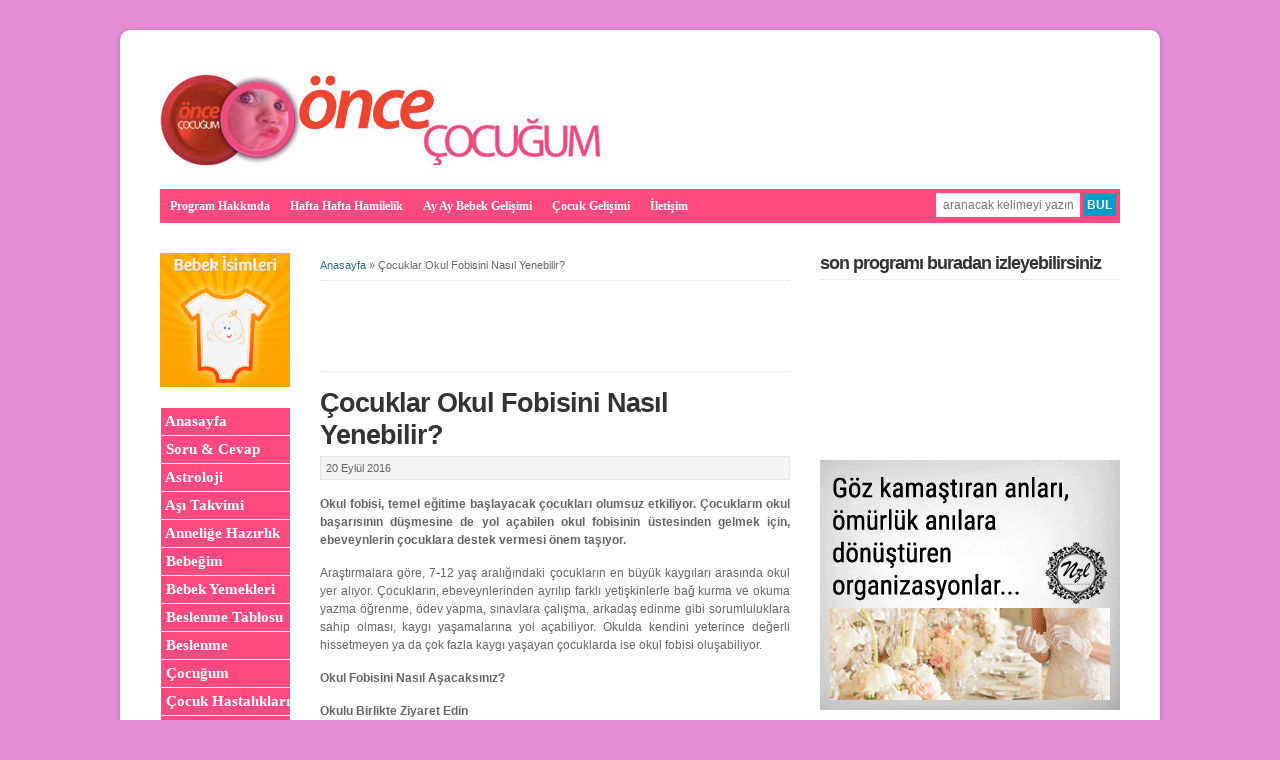

--- FILE ---
content_type: text/html; charset=UTF-8
request_url: https://www.oncecocugum.com/cocuklar-okul-fobisini-nasil-yenebilir/
body_size: 14830
content:
<!DOCTYPE html PUBLIC "-//W3C//DTD XHTML 1.0 Transitional//EN" "http://www.w3.org/TR/xhtml1/DTD/xhtml1-transitional.dtd">

<html xmlns="http://www.w3.org/1999/xhtml" lang="tr">

<head profile="http://gmpg.org/xfn/11">

<meta http-equiv="X-UA-Compatible" content="IE=edge" />

<meta http-equiv="Content-Type" content="text/html; charset=UTF-8" />

<meta name="viewport" content="width=device-width" />

<title>Çocuklar Okul Fobisini Nasıl Yenebilir? - Önce Çocuğum  : Önce Çocuğum</title>

<link rel="stylesheet" href="https://www.oncecocugum.com/wp-content/themes/wp-davinci209/style.css" type="text/css" media="screen" />

<link rel="pingback" href="https://www.oncecocugum.com/xmlrpc.php" />

<!--[if lt IE 9]>
<script src="http://css3-mediaqueries-js.googlecode.com/svn/trunk/css3-mediaqueries.js"></script>
<![endif]-->


<meta name='robots' content='index, follow, max-image-preview:large, max-snippet:-1, max-video-preview:-1' />

	<!-- This site is optimized with the Yoast SEO plugin v26.8 - https://yoast.com/product/yoast-seo-wordpress/ -->
	<link rel="canonical" href="https://www.oncecocugum.com/cocuklar-okul-fobisini-nasil-yenebilir/" />
	<meta property="og:locale" content="tr_TR" />
	<meta property="og:type" content="article" />
	<meta property="og:title" content="Çocuklar Okul Fobisini Nasıl Yenebilir? - Önce Çocuğum" />
	<meta property="og:description" content="Okul fobisi, temel eğitime başlayacak çocukları olumsuz etkiliyor. Çocukların okul başarısının düşmesine de yol açabilen okul fobisinin üstesinden gelmek için, ebeveynlerin çocuklara destek vermesi önem taşıyor. Araştırmalara göre, 7-12 yaş aralığındaki çocukların en büyük kaygıları arasında okul yer alıyor. Çocukların, ebeveynlerinden ayrılıp farklı yetişkinlerle bağ kurma ve okuma yazma öğrenme, ödev yapma, sınavlara çalışma, arkadaş [&hellip;]" />
	<meta property="og:url" content="https://www.oncecocugum.com/cocuklar-okul-fobisini-nasil-yenebilir/" />
	<meta property="og:site_name" content="Önce Çocuğum" />
	<meta property="article:published_time" content="2016-09-20T02:55:23+00:00" />
	<meta property="article:modified_time" content="2016-09-20T14:17:08+00:00" />
	<meta property="og:image" content="https://www.oncecocugum.com/wp-content/uploads/fobi2-e1427192678931.jpg" />
	<meta property="og:image:width" content="469" />
	<meta property="og:image:height" content="313" />
	<meta property="og:image:type" content="image/jpeg" />
	<meta name="author" content="Merve Sibel Sili" />
	<meta name="twitter:card" content="summary_large_image" />
	<meta name="twitter:label1" content="Yazan:" />
	<meta name="twitter:data1" content="Merve Sibel Sili" />
	<meta name="twitter:label2" content="Tahmini okuma süresi" />
	<meta name="twitter:data2" content="2 dakika" />
	<script type="application/ld+json" class="yoast-schema-graph">{"@context":"https://schema.org","@graph":[{"@type":"Article","@id":"https://www.oncecocugum.com/cocuklar-okul-fobisini-nasil-yenebilir/#article","isPartOf":{"@id":"https://www.oncecocugum.com/cocuklar-okul-fobisini-nasil-yenebilir/"},"author":{"name":"Merve Sibel Sili","@id":"https://www.oncecocugum.com/#/schema/person/c10fa228496faa14471dafa631a9192f"},"headline":"Çocuklar Okul Fobisini Nasıl Yenebilir?","datePublished":"2016-09-20T02:55:23+00:00","dateModified":"2016-09-20T14:17:08+00:00","mainEntityOfPage":{"@id":"https://www.oncecocugum.com/cocuklar-okul-fobisini-nasil-yenebilir/"},"wordCount":404,"commentCount":0,"image":{"@id":"https://www.oncecocugum.com/cocuklar-okul-fobisini-nasil-yenebilir/#primaryimage"},"thumbnailUrl":"https://www.oncecocugum.com/wp-content/uploads/fobi2-e1427192678931.jpg","keywords":["cocuklarda okul korkusu","okul","okul fobisi","okul korkusu","okula gitmek istemiyor","okulda hircinlik","okulda kavga"],"articleSection":{"0":"Çocuğum","1":"Çocuk Psikolojisi","3":"Haberler"},"inLanguage":"tr"},{"@type":"WebPage","@id":"https://www.oncecocugum.com/cocuklar-okul-fobisini-nasil-yenebilir/","url":"https://www.oncecocugum.com/cocuklar-okul-fobisini-nasil-yenebilir/","name":"Çocuklar Okul Fobisini Nasıl Yenebilir? - Önce Çocuğum","isPartOf":{"@id":"https://www.oncecocugum.com/#website"},"primaryImageOfPage":{"@id":"https://www.oncecocugum.com/cocuklar-okul-fobisini-nasil-yenebilir/#primaryimage"},"image":{"@id":"https://www.oncecocugum.com/cocuklar-okul-fobisini-nasil-yenebilir/#primaryimage"},"thumbnailUrl":"https://www.oncecocugum.com/wp-content/uploads/fobi2-e1427192678931.jpg","datePublished":"2016-09-20T02:55:23+00:00","dateModified":"2016-09-20T14:17:08+00:00","author":{"@id":"https://www.oncecocugum.com/#/schema/person/c10fa228496faa14471dafa631a9192f"},"breadcrumb":{"@id":"https://www.oncecocugum.com/cocuklar-okul-fobisini-nasil-yenebilir/#breadcrumb"},"inLanguage":"tr","potentialAction":[{"@type":"ReadAction","target":["https://www.oncecocugum.com/cocuklar-okul-fobisini-nasil-yenebilir/"]}]},{"@type":"ImageObject","inLanguage":"tr","@id":"https://www.oncecocugum.com/cocuklar-okul-fobisini-nasil-yenebilir/#primaryimage","url":"https://www.oncecocugum.com/wp-content/uploads/fobi2-e1427192678931.jpg","contentUrl":"https://www.oncecocugum.com/wp-content/uploads/fobi2-e1427192678931.jpg","width":469,"height":313},{"@type":"BreadcrumbList","@id":"https://www.oncecocugum.com/cocuklar-okul-fobisini-nasil-yenebilir/#breadcrumb","itemListElement":[{"@type":"ListItem","position":1,"name":"Anasayfa","item":"https://www.oncecocugum.com/"},{"@type":"ListItem","position":2,"name":"Çocuklar Okul Fobisini Nasıl Yenebilir?"}]},{"@type":"WebSite","@id":"https://www.oncecocugum.com/#website","url":"https://www.oncecocugum.com/","name":"Önce Çocuğum","description":"Önce Çocuğum diyen herkesin Başvuru Adresi","potentialAction":[{"@type":"SearchAction","target":{"@type":"EntryPoint","urlTemplate":"https://www.oncecocugum.com/?s={search_term_string}"},"query-input":{"@type":"PropertyValueSpecification","valueRequired":true,"valueName":"search_term_string"}}],"inLanguage":"tr"},{"@type":"Person","@id":"https://www.oncecocugum.com/#/schema/person/c10fa228496faa14471dafa631a9192f","name":"Merve Sibel Sili","image":{"@type":"ImageObject","inLanguage":"tr","@id":"https://www.oncecocugum.com/#/schema/person/image/","url":"https://secure.gravatar.com/avatar/ec6e8ccc2b5e5fd3b2bdae8440c7fffb38c6a1b6de03a75eabfe73245621d6b5?s=96&d=mm&r=g","contentUrl":"https://secure.gravatar.com/avatar/ec6e8ccc2b5e5fd3b2bdae8440c7fffb38c6a1b6de03a75eabfe73245621d6b5?s=96&d=mm&r=g","caption":"Merve Sibel Sili"},"url":"https://www.oncecocugum.com/author/merve/"}]}</script>
	<!-- / Yoast SEO plugin. -->


<link rel="alternate" title="oEmbed (JSON)" type="application/json+oembed" href="https://www.oncecocugum.com/wp-json/oembed/1.0/embed?url=https%3A%2F%2Fwww.oncecocugum.com%2Fcocuklar-okul-fobisini-nasil-yenebilir%2F" />
<link rel="alternate" title="oEmbed (XML)" type="text/xml+oembed" href="https://www.oncecocugum.com/wp-json/oembed/1.0/embed?url=https%3A%2F%2Fwww.oncecocugum.com%2Fcocuklar-okul-fobisini-nasil-yenebilir%2F&#038;format=xml" />
<style id='wp-img-auto-sizes-contain-inline-css' type='text/css'>
img:is([sizes=auto i],[sizes^="auto," i]){contain-intrinsic-size:3000px 1500px}
/*# sourceURL=wp-img-auto-sizes-contain-inline-css */
</style>
<style id='wp-emoji-styles-inline-css' type='text/css'>

	img.wp-smiley, img.emoji {
		display: inline !important;
		border: none !important;
		box-shadow: none !important;
		height: 1em !important;
		width: 1em !important;
		margin: 0 0.07em !important;
		vertical-align: -0.1em !important;
		background: none !important;
		padding: 0 !important;
	}
/*# sourceURL=wp-emoji-styles-inline-css */
</style>
<style id='wp-block-library-inline-css' type='text/css'>
:root{--wp-block-synced-color:#7a00df;--wp-block-synced-color--rgb:122,0,223;--wp-bound-block-color:var(--wp-block-synced-color);--wp-editor-canvas-background:#ddd;--wp-admin-theme-color:#007cba;--wp-admin-theme-color--rgb:0,124,186;--wp-admin-theme-color-darker-10:#006ba1;--wp-admin-theme-color-darker-10--rgb:0,107,160.5;--wp-admin-theme-color-darker-20:#005a87;--wp-admin-theme-color-darker-20--rgb:0,90,135;--wp-admin-border-width-focus:2px}@media (min-resolution:192dpi){:root{--wp-admin-border-width-focus:1.5px}}.wp-element-button{cursor:pointer}:root .has-very-light-gray-background-color{background-color:#eee}:root .has-very-dark-gray-background-color{background-color:#313131}:root .has-very-light-gray-color{color:#eee}:root .has-very-dark-gray-color{color:#313131}:root .has-vivid-green-cyan-to-vivid-cyan-blue-gradient-background{background:linear-gradient(135deg,#00d084,#0693e3)}:root .has-purple-crush-gradient-background{background:linear-gradient(135deg,#34e2e4,#4721fb 50%,#ab1dfe)}:root .has-hazy-dawn-gradient-background{background:linear-gradient(135deg,#faaca8,#dad0ec)}:root .has-subdued-olive-gradient-background{background:linear-gradient(135deg,#fafae1,#67a671)}:root .has-atomic-cream-gradient-background{background:linear-gradient(135deg,#fdd79a,#004a59)}:root .has-nightshade-gradient-background{background:linear-gradient(135deg,#330968,#31cdcf)}:root .has-midnight-gradient-background{background:linear-gradient(135deg,#020381,#2874fc)}:root{--wp--preset--font-size--normal:16px;--wp--preset--font-size--huge:42px}.has-regular-font-size{font-size:1em}.has-larger-font-size{font-size:2.625em}.has-normal-font-size{font-size:var(--wp--preset--font-size--normal)}.has-huge-font-size{font-size:var(--wp--preset--font-size--huge)}.has-text-align-center{text-align:center}.has-text-align-left{text-align:left}.has-text-align-right{text-align:right}.has-fit-text{white-space:nowrap!important}#end-resizable-editor-section{display:none}.aligncenter{clear:both}.items-justified-left{justify-content:flex-start}.items-justified-center{justify-content:center}.items-justified-right{justify-content:flex-end}.items-justified-space-between{justify-content:space-between}.screen-reader-text{border:0;clip-path:inset(50%);height:1px;margin:-1px;overflow:hidden;padding:0;position:absolute;width:1px;word-wrap:normal!important}.screen-reader-text:focus{background-color:#ddd;clip-path:none;color:#444;display:block;font-size:1em;height:auto;left:5px;line-height:normal;padding:15px 23px 14px;text-decoration:none;top:5px;width:auto;z-index:100000}html :where(.has-border-color){border-style:solid}html :where([style*=border-top-color]){border-top-style:solid}html :where([style*=border-right-color]){border-right-style:solid}html :where([style*=border-bottom-color]){border-bottom-style:solid}html :where([style*=border-left-color]){border-left-style:solid}html :where([style*=border-width]){border-style:solid}html :where([style*=border-top-width]){border-top-style:solid}html :where([style*=border-right-width]){border-right-style:solid}html :where([style*=border-bottom-width]){border-bottom-style:solid}html :where([style*=border-left-width]){border-left-style:solid}html :where(img[class*=wp-image-]){height:auto;max-width:100%}:where(figure){margin:0 0 1em}html :where(.is-position-sticky){--wp-admin--admin-bar--position-offset:var(--wp-admin--admin-bar--height,0px)}@media screen and (max-width:600px){html :where(.is-position-sticky){--wp-admin--admin-bar--position-offset:0px}}

/*# sourceURL=wp-block-library-inline-css */
</style><style id='global-styles-inline-css' type='text/css'>
:root{--wp--preset--aspect-ratio--square: 1;--wp--preset--aspect-ratio--4-3: 4/3;--wp--preset--aspect-ratio--3-4: 3/4;--wp--preset--aspect-ratio--3-2: 3/2;--wp--preset--aspect-ratio--2-3: 2/3;--wp--preset--aspect-ratio--16-9: 16/9;--wp--preset--aspect-ratio--9-16: 9/16;--wp--preset--color--black: #000000;--wp--preset--color--cyan-bluish-gray: #abb8c3;--wp--preset--color--white: #ffffff;--wp--preset--color--pale-pink: #f78da7;--wp--preset--color--vivid-red: #cf2e2e;--wp--preset--color--luminous-vivid-orange: #ff6900;--wp--preset--color--luminous-vivid-amber: #fcb900;--wp--preset--color--light-green-cyan: #7bdcb5;--wp--preset--color--vivid-green-cyan: #00d084;--wp--preset--color--pale-cyan-blue: #8ed1fc;--wp--preset--color--vivid-cyan-blue: #0693e3;--wp--preset--color--vivid-purple: #9b51e0;--wp--preset--gradient--vivid-cyan-blue-to-vivid-purple: linear-gradient(135deg,rgb(6,147,227) 0%,rgb(155,81,224) 100%);--wp--preset--gradient--light-green-cyan-to-vivid-green-cyan: linear-gradient(135deg,rgb(122,220,180) 0%,rgb(0,208,130) 100%);--wp--preset--gradient--luminous-vivid-amber-to-luminous-vivid-orange: linear-gradient(135deg,rgb(252,185,0) 0%,rgb(255,105,0) 100%);--wp--preset--gradient--luminous-vivid-orange-to-vivid-red: linear-gradient(135deg,rgb(255,105,0) 0%,rgb(207,46,46) 100%);--wp--preset--gradient--very-light-gray-to-cyan-bluish-gray: linear-gradient(135deg,rgb(238,238,238) 0%,rgb(169,184,195) 100%);--wp--preset--gradient--cool-to-warm-spectrum: linear-gradient(135deg,rgb(74,234,220) 0%,rgb(151,120,209) 20%,rgb(207,42,186) 40%,rgb(238,44,130) 60%,rgb(251,105,98) 80%,rgb(254,248,76) 100%);--wp--preset--gradient--blush-light-purple: linear-gradient(135deg,rgb(255,206,236) 0%,rgb(152,150,240) 100%);--wp--preset--gradient--blush-bordeaux: linear-gradient(135deg,rgb(254,205,165) 0%,rgb(254,45,45) 50%,rgb(107,0,62) 100%);--wp--preset--gradient--luminous-dusk: linear-gradient(135deg,rgb(255,203,112) 0%,rgb(199,81,192) 50%,rgb(65,88,208) 100%);--wp--preset--gradient--pale-ocean: linear-gradient(135deg,rgb(255,245,203) 0%,rgb(182,227,212) 50%,rgb(51,167,181) 100%);--wp--preset--gradient--electric-grass: linear-gradient(135deg,rgb(202,248,128) 0%,rgb(113,206,126) 100%);--wp--preset--gradient--midnight: linear-gradient(135deg,rgb(2,3,129) 0%,rgb(40,116,252) 100%);--wp--preset--font-size--small: 13px;--wp--preset--font-size--medium: 20px;--wp--preset--font-size--large: 36px;--wp--preset--font-size--x-large: 42px;--wp--preset--spacing--20: 0.44rem;--wp--preset--spacing--30: 0.67rem;--wp--preset--spacing--40: 1rem;--wp--preset--spacing--50: 1.5rem;--wp--preset--spacing--60: 2.25rem;--wp--preset--spacing--70: 3.38rem;--wp--preset--spacing--80: 5.06rem;--wp--preset--shadow--natural: 6px 6px 9px rgba(0, 0, 0, 0.2);--wp--preset--shadow--deep: 12px 12px 50px rgba(0, 0, 0, 0.4);--wp--preset--shadow--sharp: 6px 6px 0px rgba(0, 0, 0, 0.2);--wp--preset--shadow--outlined: 6px 6px 0px -3px rgb(255, 255, 255), 6px 6px rgb(0, 0, 0);--wp--preset--shadow--crisp: 6px 6px 0px rgb(0, 0, 0);}:where(.is-layout-flex){gap: 0.5em;}:where(.is-layout-grid){gap: 0.5em;}body .is-layout-flex{display: flex;}.is-layout-flex{flex-wrap: wrap;align-items: center;}.is-layout-flex > :is(*, div){margin: 0;}body .is-layout-grid{display: grid;}.is-layout-grid > :is(*, div){margin: 0;}:where(.wp-block-columns.is-layout-flex){gap: 2em;}:where(.wp-block-columns.is-layout-grid){gap: 2em;}:where(.wp-block-post-template.is-layout-flex){gap: 1.25em;}:where(.wp-block-post-template.is-layout-grid){gap: 1.25em;}.has-black-color{color: var(--wp--preset--color--black) !important;}.has-cyan-bluish-gray-color{color: var(--wp--preset--color--cyan-bluish-gray) !important;}.has-white-color{color: var(--wp--preset--color--white) !important;}.has-pale-pink-color{color: var(--wp--preset--color--pale-pink) !important;}.has-vivid-red-color{color: var(--wp--preset--color--vivid-red) !important;}.has-luminous-vivid-orange-color{color: var(--wp--preset--color--luminous-vivid-orange) !important;}.has-luminous-vivid-amber-color{color: var(--wp--preset--color--luminous-vivid-amber) !important;}.has-light-green-cyan-color{color: var(--wp--preset--color--light-green-cyan) !important;}.has-vivid-green-cyan-color{color: var(--wp--preset--color--vivid-green-cyan) !important;}.has-pale-cyan-blue-color{color: var(--wp--preset--color--pale-cyan-blue) !important;}.has-vivid-cyan-blue-color{color: var(--wp--preset--color--vivid-cyan-blue) !important;}.has-vivid-purple-color{color: var(--wp--preset--color--vivid-purple) !important;}.has-black-background-color{background-color: var(--wp--preset--color--black) !important;}.has-cyan-bluish-gray-background-color{background-color: var(--wp--preset--color--cyan-bluish-gray) !important;}.has-white-background-color{background-color: var(--wp--preset--color--white) !important;}.has-pale-pink-background-color{background-color: var(--wp--preset--color--pale-pink) !important;}.has-vivid-red-background-color{background-color: var(--wp--preset--color--vivid-red) !important;}.has-luminous-vivid-orange-background-color{background-color: var(--wp--preset--color--luminous-vivid-orange) !important;}.has-luminous-vivid-amber-background-color{background-color: var(--wp--preset--color--luminous-vivid-amber) !important;}.has-light-green-cyan-background-color{background-color: var(--wp--preset--color--light-green-cyan) !important;}.has-vivid-green-cyan-background-color{background-color: var(--wp--preset--color--vivid-green-cyan) !important;}.has-pale-cyan-blue-background-color{background-color: var(--wp--preset--color--pale-cyan-blue) !important;}.has-vivid-cyan-blue-background-color{background-color: var(--wp--preset--color--vivid-cyan-blue) !important;}.has-vivid-purple-background-color{background-color: var(--wp--preset--color--vivid-purple) !important;}.has-black-border-color{border-color: var(--wp--preset--color--black) !important;}.has-cyan-bluish-gray-border-color{border-color: var(--wp--preset--color--cyan-bluish-gray) !important;}.has-white-border-color{border-color: var(--wp--preset--color--white) !important;}.has-pale-pink-border-color{border-color: var(--wp--preset--color--pale-pink) !important;}.has-vivid-red-border-color{border-color: var(--wp--preset--color--vivid-red) !important;}.has-luminous-vivid-orange-border-color{border-color: var(--wp--preset--color--luminous-vivid-orange) !important;}.has-luminous-vivid-amber-border-color{border-color: var(--wp--preset--color--luminous-vivid-amber) !important;}.has-light-green-cyan-border-color{border-color: var(--wp--preset--color--light-green-cyan) !important;}.has-vivid-green-cyan-border-color{border-color: var(--wp--preset--color--vivid-green-cyan) !important;}.has-pale-cyan-blue-border-color{border-color: var(--wp--preset--color--pale-cyan-blue) !important;}.has-vivid-cyan-blue-border-color{border-color: var(--wp--preset--color--vivid-cyan-blue) !important;}.has-vivid-purple-border-color{border-color: var(--wp--preset--color--vivid-purple) !important;}.has-vivid-cyan-blue-to-vivid-purple-gradient-background{background: var(--wp--preset--gradient--vivid-cyan-blue-to-vivid-purple) !important;}.has-light-green-cyan-to-vivid-green-cyan-gradient-background{background: var(--wp--preset--gradient--light-green-cyan-to-vivid-green-cyan) !important;}.has-luminous-vivid-amber-to-luminous-vivid-orange-gradient-background{background: var(--wp--preset--gradient--luminous-vivid-amber-to-luminous-vivid-orange) !important;}.has-luminous-vivid-orange-to-vivid-red-gradient-background{background: var(--wp--preset--gradient--luminous-vivid-orange-to-vivid-red) !important;}.has-very-light-gray-to-cyan-bluish-gray-gradient-background{background: var(--wp--preset--gradient--very-light-gray-to-cyan-bluish-gray) !important;}.has-cool-to-warm-spectrum-gradient-background{background: var(--wp--preset--gradient--cool-to-warm-spectrum) !important;}.has-blush-light-purple-gradient-background{background: var(--wp--preset--gradient--blush-light-purple) !important;}.has-blush-bordeaux-gradient-background{background: var(--wp--preset--gradient--blush-bordeaux) !important;}.has-luminous-dusk-gradient-background{background: var(--wp--preset--gradient--luminous-dusk) !important;}.has-pale-ocean-gradient-background{background: var(--wp--preset--gradient--pale-ocean) !important;}.has-electric-grass-gradient-background{background: var(--wp--preset--gradient--electric-grass) !important;}.has-midnight-gradient-background{background: var(--wp--preset--gradient--midnight) !important;}.has-small-font-size{font-size: var(--wp--preset--font-size--small) !important;}.has-medium-font-size{font-size: var(--wp--preset--font-size--medium) !important;}.has-large-font-size{font-size: var(--wp--preset--font-size--large) !important;}.has-x-large-font-size{font-size: var(--wp--preset--font-size--x-large) !important;}
/*# sourceURL=global-styles-inline-css */
</style>

<style id='classic-theme-styles-inline-css' type='text/css'>
/*! This file is auto-generated */
.wp-block-button__link{color:#fff;background-color:#32373c;border-radius:9999px;box-shadow:none;text-decoration:none;padding:calc(.667em + 2px) calc(1.333em + 2px);font-size:1.125em}.wp-block-file__button{background:#32373c;color:#fff;text-decoration:none}
/*# sourceURL=/wp-includes/css/classic-themes.min.css */
</style>
<link rel='stylesheet' id='yarppRelatedCss-css' href='https://www.oncecocugum.com/wp-content/plugins/yet-another-related-posts-plugin/style/related.css?ver=5.30.11' type='text/css' media='all' />
<script type="text/javascript" src="https://www.oncecocugum.com/wp-includes/js/jquery/jquery.min.js?ver=3.7.1" id="jquery-core-js"></script>
<script type="text/javascript" src="https://www.oncecocugum.com/wp-includes/js/jquery/jquery-migrate.min.js?ver=3.4.1" id="jquery-migrate-js"></script>
<script type="text/javascript" src="https://www.oncecocugum.com/wp-content/plugins/vslider/js/vslider.js?ver=6.9" id="vslider-js"></script>
<script type="text/javascript" src="https://www.oncecocugum.com/wp-content/themes/wp-davinci209/js/external.js?ver=6.9" id="external-js"></script>
<script type="text/javascript" src="https://www.oncecocugum.com/wp-content/themes/wp-davinci209/js/suckerfish.js?ver=6.9" id="suckerfish-js"></script>
<link rel="https://api.w.org/" href="https://www.oncecocugum.com/wp-json/" /><link rel="alternate" title="JSON" type="application/json" href="https://www.oncecocugum.com/wp-json/wp/v2/posts/33129" /><link rel="EditURI" type="application/rsd+xml" title="RSD" href="https://www.oncecocugum.com/xmlrpc.php?rsd" />
<meta name="generator" content="WordPress 6.9" />
<link rel='shortlink' href='https://www.oncecocugum.com/?p=33129' />

<!-- Alternate Stylesheet -->
<link href="https://www.oncecocugum.com/wp-content/themes/wp-davinci209/styles/style1.css" rel="stylesheet" type="text/css" />

<!-- Custom Styles from Theme Setting Page -->
<style type="text/css">
body {background-color:#e48cd4;}
#sitetitle,#sitetitle .title {text-align:left;}
#sitetitle,#logo {float:left;width:49%;}
#sitetitle .title,#sitetitle .description {float:none;text-indent:-999em;position:absolute;display:none;left:-999em;}
#topnav,#topnav ul ul a {font-size:9pt;font-weight:bold;font-family:Georgia,Times,serif;background:#ff4a7f;}
#topnav {border:0;}
#topnav ul ul,#topnav ul ul a {border-color:#fff;}
#topnav ul li.searchform {padding-right:4px;padding-left:4px;}
#topnav ul a,#topnav ul ul a {color:#fffbfa;}
</style>

<!-- Styles from custom.css -->
<link href="https://www.oncecocugum.com/wp-content/themes/wp-davinci209/custom.css" rel="stylesheet" type="text/css" />

		<style type="text/css" id="wp-custom-css">
			table td {
    border: 1px solid #fff;
    padding: 1px;
}		</style>
		
</head>

<body class="wp-singular post-template-default single single-post postid-33129 single-format-standard wp-theme-wp-davinci209 sn-c-sw">

<div id="outer-wrap">

	<div id="wrap">

		<div id="header">
			<div id="head-content" class="clearfix">
									<div id="logo">
						<a href="https://www.oncecocugum.com" title="Önce Çocuğum"><img src="http://www.oncecocugum.com/wp-content/uploads/weblogo.jpg" alt="Önce Çocuğum" /></a>
					</div>
								<div class="head-banner468">
	<script type='text/javascript'>
var googletag = googletag || {};
googletag.cmd = googletag.cmd || [];
(function() {
var gads = document.createElement('script');
gads.async = true;
gads.type = 'text/javascript';
var useSSL = 'https:' == document.location.protocol;
gads.src = (useSSL ? 'https:' : 'http:') + 
'//www.googletagservices.com/tag/js/gpt.js';
var node = document.getElementsByTagName('script')[0];
node.parentNode.insertBefore(gads, node);
})();
</script>

<script type='text/javascript'>
googletag.cmd.push(function() {
googletag.defineSlot('/50004537/OnceC-Logo-yani-468x60', [468, 60], 'div-gpt-ad-1421830036154-0').addService(googletag.pubads());
googletag.pubads().enableSingleRequest();
googletag.enableServices();
});
</script>


<!-- OnceC-Logo-yani-468x60 -->
<div id='div-gpt-ad-1421830036154-0' style='width:468px; height:60px;'>
<script type='text/javascript'>
googletag.cmd.push(function() { googletag.display('div-gpt-ad-1421830036154-0'); });
</script>
</div></div>
			</div>
		</div>

		<div id="topnav">
			<div class="limit clearfix">
									<ul class="clearfix">
						<li id="menu-item-51" class="menu-item menu-item-type-post_type menu-item-object-page menu-item-51"><a href="https://www.oncecocugum.com/program-hakkinda/">Program Hakkında</a></li>
<li id="menu-item-9245" class="menu-item menu-item-type-taxonomy menu-item-object-category menu-item-9245"><a href="https://www.oncecocugum.com/kategori/hafta-hafta-hamilelik/">Hafta Hafta Hamilelik</a></li>
<li id="menu-item-9122" class="menu-item menu-item-type-taxonomy menu-item-object-category menu-item-9122"><a href="https://www.oncecocugum.com/kategori/ay-ay-bebek-gelisimi/">Ay Ay Bebek Gelişimi</a></li>
<li id="menu-item-9033" class="menu-item menu-item-type-post_type menu-item-object-page menu-item-9033"><a href="https://www.oncecocugum.com/cocuk-gelisimi/">Çocuk Gelişimi</a></li>
<li id="menu-item-1289" class="menu-item menu-item-type-post_type menu-item-object-page menu-item-1289"><a href="https://www.oncecocugum.com/iletisim/">İletişim</a></li>
						<li class="searchform"><form id="searchform" method="get" action="https://www.oncecocugum.com/" ><input type="text" placeholder="aranacak kelimeyi yazın" size="18" maxlength="50" name="s" id="searchfield" /><input type="submit" value="BUL" id="submitbutton" /></form></li>
					</ul>
							</div>
		</div>

		
		
	
	
	<div id="page" class="clearfix">

		<div id="contentleft">

			
			
			
			<div id="content" class="maincontent">

				<p id="breadcrumbs"><span><span><a href="https://www.oncecocugum.com/">Anasayfa</a></span> » <span class="breadcrumb_last" aria-current="page">Çocuklar Okul Fobisini Nasıl Yenebilir?</span></span></p>
				<div class="banner468">
	<script type='text/javascript'>
var googletag = googletag || {};
googletag.cmd = googletag.cmd || [];
(function() {
var gads = document.createElement('script');
gads.async = true;
gads.type = 'text/javascript';
var useSSL = 'https:' == document.location.protocol;
gads.src = (useSSL ? 'https:' : 'http:') + 
'//www.googletagservices.com/tag/js/gpt.js';
var node = document.getElementsByTagName('script')[0];
node.parentNode.insertBefore(gads, node);
})();
</script>

<script type='text/javascript'>
googletag.cmd.push(function() {
googletag.defineSlot('/50004537/OnceC-Orta-banner-468x60', [468, 60], 'div-gpt-ad-1421830128859-0').addService(googletag.pubads());
googletag.pubads().enableSingleRequest();
googletag.enableServices();
});
</script>
<!-- OnceC-Orta-slider-468x60 -->
<?php if(function_exists('vslider')){ vslider('manset'); } ?>

<!-- OnceC-Orta-banner-468x60 -->
<div id='div-gpt-ad-1421830128859-0' style='width:468px; height:60px;'>
<script type='text/javascript'>
googletag.cmd.push(function() { googletag.display('div-gpt-ad-1421830128859-0'); });
</script>
</div></div>


				<div class="singlepost">

					<div class="post" id="post-main-33129">

						<div class="entry">

							<h1 class="post-title single"><a href="https://www.oncecocugum.com/cocuklar-okul-fobisini-nasil-yenebilir/" rel="bookmark" title="Permanent Link to Çocuklar Okul Fobisini Nasıl Yenebilir?">Çocuklar Okul Fobisini Nasıl Yenebilir?</a></h1>

							<div class="meta single">

	<span class="meta-date">
		20 Eylül 2016 
	</span> 

	<span class="readmore">
		<a href="https://www.oncecocugum.com/cocuklar-okul-fobisini-nasil-yenebilir/" rel="nofollow" title="Permanent Link to Çocuklar Okul Fobisini Nasıl Yenebilir?">Devamı</a>
	</span>

</div>
							
							<p style="text-align: justify;"><strong>Okul fobisi, temel eğitime başlayacak çocukları olumsuz etkiliyor. Çocukların okul başarısının düşmesine de yol açabilen okul fobisinin üstesinden gelmek için, ebeveynlerin çocuklara destek vermesi önem taşıyor.</strong></p>
<p style="text-align: justify;">Araştırmalara göre, 7-12 yaş aralığındaki çocukların en büyük kaygıları arasında okul yer alıyor. Çocukların, ebeveynlerinden ayrılıp farklı yetişkinlerle bağ kurma ve okuma yazma öğrenme, ödev yapma, sınavlara çalışma, arkadaş edinme gibi sorumluluklara sahip olması, kaygı yaşamalarına yol açabiliyor. Okulda kendini yeterince değerli hissetmeyen ya da çok fazla kaygı yaşayan çocuklarda ise okul fobisi oluşabiliyor.</p>
<p style="text-align: justify;"><strong>Okul Fobisini Nasıl Aşacaksınız?</strong></p>
<p style="text-align: justify;"><strong>Okulu Birlikte Ziyaret Edin</strong><br />
Okullar açılmadan önce, çocukların ebeveynleri ile birlikte okulu ziyaret etmesi; derslikleri, kütüphaneyi, bilgisayar odasını görmesi ve öğretmenler ve müdürlerle tanışması, okula uyum sürecini hızlandırıyor.<br />
<strong></strong></p>
<p style="text-align: justify;"><strong>Okul Hakkında Bilgi Verin</strong><br />
Çocukla okulda nasıl davranması ve neler yapması gerektiği, okulun kurallarının neler olduğu, oyun zamanları ve teneffüslerin nasıl değerlendirildiği gibi konularda konuşmak, çocuğun farklı beklentiler içerisine girmesini engelliyor. Ebeveynlerin çocuklarla dürüst bir şekilde konuşması, çocukların kaygılanmasına yol açabileceği gibi, nasıl davranması gerektiği konusunda fikir sahibi olan çocuklar daha az kaygı yaşıyor.</p>
<p style="text-align: justify;"><strong>İlk Gün Okula Beraber Gidin</strong><br />
Okulun ilk gününde, ebeveynlerin de çocuklara eşlik etmesi, çocukların kendini rahat hissetmesini sağlayacaktır. Ancak ebeveynlerin okulda uzun süre geçirmesi, çocukları olumsuz etkileyeceğinden, ebeveyn ziyaretleri kısa tutulmalıdır.Çocuklarda Okul Fobisi</p>
<p style="text-align: justify;"><strong>Uzman Desteği Alın</strong><br />
Okulla ilgili ciddi kaygılar yaşayan ve okula gitmeyi reddeden çocukların, okula uyum sürecini hızlandırmak için uzmanlardan yardım alınabilir. Özellikle ebeveynlerin çocuklarla ilgilenebilecek yeteri vakti yoksa, çocukların eğitim hayatındaki başarısı açısından uzman desteği alınması önem arz eder.</p>
<p style="text-align: justify;">Türkiye’de her yıl bir milyondan fazla çocuk okula başlıyor. Ebeveynleri ile bağı daha fazla olan çocuklar okul fobisi yaşayabildiği gibi, çocukların okula gitme isteğinin artırılması ve okul fobisi yenebilmesi açısından uzman desteği büyük önem taşıyor.</p>
<div class='yarpp yarpp-related yarpp-related-website yarpp-template-list'>
<!-- YARPP List -->
<p>Benzer Haberler:</p><ol>
<li><a href="https://www.oncecocugum.com/okul-fobisi-nasil-gecer/" rel="bookmark" title="Okul Fobisi Nasıl Geçer?">Okul Fobisi Nasıl Geçer?</a></li>
<li><a href="https://www.oncecocugum.com/okul-fobisini-yenme-formulleri/" rel="bookmark" title="Okul Fobisini Yenme Formülleri">Okul Fobisini Yenme Formülleri</a></li>
<li><a href="https://www.oncecocugum.com/cocukta-okul-fobisi-oldugu-nasil-anlasilir/" rel="bookmark" title="Çocukta Okul Fobisi Olduğu Nasıl Anlaşılır?">Çocukta Okul Fobisi Olduğu Nasıl Anlaşılır?</a></li>
<li><a href="https://www.oncecocugum.com/cocuklar-icin-iyi-okul-nasil-olmali/" rel="bookmark" title="Çocuklar İçin İyi Okul Nasıl Olmalı?">Çocuklar İçin İyi Okul Nasıl Olmalı?</a></li>
<li><a href="https://www.oncecocugum.com/okul-fobisi-hasta-ediyor/" rel="bookmark" title="Okul Fobisi Hasta Ediyor">Okul Fobisi Hasta Ediyor</a></li>
</ol>
</div>

							<div style="clear:both;"></div>

							
							<p class="tags"><strong>Etiketler: </strong> <a href="https://www.oncecocugum.com/etiket/cocuklarda-okul-korkusu/" rel="tag">cocuklarda okul korkusu</a>, <a href="https://www.oncecocugum.com/etiket/okul/" rel="tag">okul</a>, <a href="https://www.oncecocugum.com/etiket/okul-fobisi/" rel="tag">okul fobisi</a>, <a href="https://www.oncecocugum.com/etiket/okul-korkusu/" rel="tag">okul korkusu</a>, <a href="https://www.oncecocugum.com/etiket/okula-gitmek-istemiyor/" rel="tag">okula gitmek istemiyor</a>, <a href="https://www.oncecocugum.com/etiket/okulda-hircinlik/" rel="tag">okulda hircinlik</a>, <a href="https://www.oncecocugum.com/etiket/okulda-kavga/" rel="tag">okulda kavga</a></p>							<p class="cats"><strong>Kategori</strong>: <a href="https://www.oncecocugum.com/kategori/cocugum/" rel="category tag">Çocuğum</a>, <a href="https://www.oncecocugum.com/kategori/cocuk-psikolojisi/" rel="category tag">Çocuk Psikolojisi</a>, <a href="https://www.oncecocugum.com/kategori/genel/" rel="category tag">Genel</a>, <a href="https://www.oncecocugum.com/kategori/haber/" rel="category tag">Haberler</a></p>

						</div>

						
						<div id="related" class="clearfix">

		<div class="related-posts">
		<div class='yarpp yarpp-related yarpp-related-website yarpp-template-list'>
<!-- YARPP List -->
<p>Benzer Haberler:</p><ol>
<li><a href="https://www.oncecocugum.com/okul-fobisi-nasil-gecer/" rel="bookmark" title="Okul Fobisi Nasıl Geçer?">Okul Fobisi Nasıl Geçer?</a></li>
<li><a href="https://www.oncecocugum.com/okul-fobisini-yenme-formulleri/" rel="bookmark" title="Okul Fobisini Yenme Formülleri">Okul Fobisini Yenme Formülleri</a></li>
<li><a href="https://www.oncecocugum.com/cocukta-okul-fobisi-oldugu-nasil-anlasilir/" rel="bookmark" title="Çocukta Okul Fobisi Olduğu Nasıl Anlaşılır?">Çocukta Okul Fobisi Olduğu Nasıl Anlaşılır?</a></li>
<li><a href="https://www.oncecocugum.com/cocuklar-icin-iyi-okul-nasil-olmali/" rel="bookmark" title="Çocuklar İçin İyi Okul Nasıl Olmalı?">Çocuklar İçin İyi Okul Nasıl Olmalı?</a></li>
<li><a href="https://www.oncecocugum.com/okul-fobisi-hasta-ediyor/" rel="bookmark" title="Okul Fobisi Hasta Ediyor">Okul Fobisi Hasta Ediyor</a></li>
</ol>
</div>
	</div>
	
	<div class="subscribe">

		<h3>Sosyal Medya</h3>

		<p>Bizi Sosyal Medya Sayfalarımızdan Takip Edebilirsiniz</p>

		
		<div class="sub-icons clearfix">

	<a title="Subscribe via RSS Feed" href="https://www.oncecocugum.com/feed/"><img class="rss-sub" src="https://www.oncecocugum.com/wp-content/themes/wp-davinci209/images/feed.png" alt="Subscribe via RSS Feed" align="top" /></a>

	<a rel="external" title="Bizi twitterda takip edebilirsiniz" href="http://www.twitter.com/oncecocugum"><img class="twitter-sub" src="https://www.oncecocugum.com/wp-content/themes/wp-davinci209/images/twitter.png" alt="Bizi twitterda takip edebilirsiniz" align="top" /></a>

	<a title="Facebook sayfamız" rel="external" href="http://www.facebook.com/oncecocugum"><img class="facebook-sub" src="https://www.oncecocugum.com/wp-content/themes/wp-davinci209/images/facebook.png" alt="Facebook sayfamız" align="top" /></a>






	<a title="Önce Çocuğum YouTube" rel="external" href="http://www.youtube.com/user/oncecocugum"><img class="youtube-sub" src="https://www.oncecocugum.com/wp-content/themes/wp-davinci209/images/youtube.png" alt="Önce Çocuğum YouTube" align="top" /></a>

</div>
	</div>

</div>
						
					</div>

					<div class="navigation clearfix">
	<div class="alignleft single">
		&laquo; <a href="https://www.oncecocugum.com/asiri-koruma-okul-fobisine-yol-aciyor/" rel="prev">Aşırı Koruma Okul Fobisine Yol Açıyor</a>	</div>
	<div class="alignright single">
		<a href="https://www.oncecocugum.com/eylul-ayinda-hangi-besinler-tuketilmeli/" rel="next">Eylül Ayında Hangi Besinler Tüketilmeli?</a> &raquo;	</div>
</div>
				</div>


			</div>

			
<div id="sidebar-narrow" class="clearfix">

	<div id="text-3" class="widget widget_text"><div class="widget-wrap">			<div class="textwidget"><a href="http://www.oncecocugum.com/bebek-isimleri/"><img src="http://www.oncecocugum.com/wp-content/uploads/bebek3.png" width="300"></a></div>
		</div></div><div id="text-28" class="widget widget_text"><div class="widget-wrap">			<div class="textwidget"><table border="1" cellpadding="0" cellspacing="0" style="border-collapse: collapse" width="135" 

id="table1" bgcolor="#FF4A7F">
	<tr>
		<td height="25" bgcolor="#FF4A7F">
		<font face="Garamond" color="#FFFFFF">
		<a title="Önce Çocuğum Anasayfa" href="http://www.oncecocugum.com">
		<font color="#FFFFFF" style="font-size: 11pt">
		<span style="text-decoration: none; font-style: normal; font-

weight:700"><b>&nbsp;Anasayfa
		</b></span></font></a></font></td>
	</tr>



<tr>
		<td height="25" bgcolor="#FF4A7F">
		<span style="font-style: normal; font-weight:700">
		<font face="Garamond" style="font-size: 11pt">
		<span class="collapsing categories expand" sizcache="136" sizset="0">
		<font color="#FFFFFF">&nbsp;</font><a title="Soru-Cevap kategorisindeki tüm 

yazıları görmek için tıklayın" href="http://www.oncecocugum.com/kategori/soru-cevap/"><font 

color="#FFFFFF"><span style="text-decoration: 

none">Soru & Cevap</span></font></a></span></font></span></td>
	</tr>










	<tr>
		<td height="25" bgcolor="#FF4A7F">
		<span style="font-style: normal; font-weight:700">
		<font face="Garamond" style="font-size: 11pt">
		<span class="collapsing categories expand" sizcache="136" sizset="0">
		<font color="#FFFFFF">&nbsp;</font><a title="Astroloji kategorisindeki tüm 

yazıları görmek için tıklayın" href="http://www.oncecocugum.com/kategori/astroloji/"><font 

color="#FFFFFF"><span style="text-decoration: 

none">Astroloji</span></font></a></span></font></span></td>
	</tr>







	<tr>
		<td height="25" bgcolor="#FF4A7F">
		<span style="font-style: normal; font-weight:700">
		<font face="Garamond" style="font-size: 11pt">
		<span class="collapsing categories expand" sizcache="136" sizset="0">
		<span class="collapsing categories expand" sizcache="136" sizset="1">
		<font color="#FFFFFF">&nbsp;</font><a title="Aşı Takvimi kategorisindeki tüm 

yazıları görmek için tıklayın" href="http://www.oncecocugum.com/kategori/asi-takvimi"><font 

color="#FFFFFF"><span style="text-decoration: 

none">Aşı Takvimi</span></font></a></span></span></font></span></td>
	</tr>








	<tr>
		<td height="25" bgcolor="#FF4A7F">
		<span style="font-style: normal; font-weight:700">
		<font face="Garamond" style="font-size: 11pt">
		<span class="collapsing categories expand" sizcache="136" sizset="0">
		<span class="collapsing categories expand" sizcache="136" sizset="1">
		<font color="#FFFFFF">&nbsp;</font><a title="Anneliğe Hazırlık kategorisindeki tüm 

yazıları görmek için tıklayın" href="http://www.oncecocugum.com/kategori/annelige-hazirlik/"><font 

color="#FFFFFF"><span style="text-decoration: 

none">Anneliğe Hazırlık</span></font></a></span></span></font></span></td>
	</tr>




	<tr>
		<td height="25" bgcolor="#FF4A7F">
		<span style="font-style: normal; font-weight:700">
		<font face="Garamond" style="font-size: 11pt">
		<span class="collapsing categories expand" sizcache="136" sizset="0">
		<span class="collapsing categories expand" sizcache="136" sizset="1">
		<font color="#FFFFFF">&nbsp;</font><a title="Bebeğim kategorisindeki tüm 

yazıları görmek için tıklayın" href="http://www.oncecocugum.com/kategori/bebegim/"><font 

color="#FFFFFF"><span style="text-decoration: 

none">Bebeğim</span></font></a></span></span></font></span></td>
	</tr>
	<tr>
		<td height="25" bgcolor="#FF4A7F">
		<span style="font-style: normal; ">
		<font face="Garamond" style="font-size: 11pt; font-weight:700">
		<span class="collapsing categories expand" sizcache="136" sizset="0">
		<span class="collapsing categories expand" sizcache="136" sizset="1">
		<span class="collapsing categories expand" sizcache="136" sizset="2">
		<font color="#FFFFFF">
		<a title="Beslenme kategorisindeki tüm 

yazıları görmek için tıklayın" href="http://www.oncecocugum.com/kategori/bebek-yemekleri/">
		<span style="text-decoration: none"><font color="#FFFFFF">&nbsp;Bebek 
		Yemekleri</font></span></a></font></span></span></span></font></span></td>
	</tr>





<tr>
		<td height="25" bgcolor="#FF4A7F">
		<span style="font-style: normal; font-weight:700">
		<font face="Garamond" style="font-size: 11pt">
		<span class="collapsing categories expand" sizcache="136" sizset="0">
		<span class="collapsing categories expand" sizcache="136" sizset="1">
		<span class="collapsing categories expand" sizcache="136" sizset="2">
		<font color="#FFFFFF">&nbsp;</font><a title="Bebekler için Beslenme Tablosu için tıklayın" href="http://www.oncecocugum.com/kategori/beslenme-tablosu/"><font 

color="#FFFFFF"><span style="text-decoration: 

none">Beslenme Tablosu</span></font></a></span></span></span></font></span></td>
	</tr>




	<tr>
		<td height="25" bgcolor="#FF4A7F">
		<span style="font-style: normal; font-weight:700">
		<font face="Garamond" style="font-size: 11pt">
		<span class="collapsing categories expand" sizcache="136" sizset="0">
		<span class="collapsing categories expand" sizcache="136" sizset="1">
		<span class="collapsing categories expand" sizcache="136" sizset="2">
		<font color="#FFFFFF">&nbsp;</font><a title="Beslenme kategorisindeki tüm 

yazıları görmek için tıklayın" href="http://www.oncecocugum.com/kategori/beslenme/"><font 

color="#FFFFFF"><span style="text-decoration: 

none">Beslenme</span></font></a></span></span></span></font></span></td>
	</tr>








<tr>
		<td height="25" bgcolor="#FF4A7F">
		<span style="font-style: normal; font-weight:700">
		<font face="Garamond" style="font-size: 11pt">
		<span class="collapsing categories expand" sizcache="136" sizset="0">
		<span class="collapsing categories expand" sizcache="136" sizset="1">
		<span class="collapsing categories expand" sizcache="136" sizset="2">
		<font color="#FFFFFF">&nbsp;</font><a title="Çocuğum kategorisindeki tüm 

yazıları görmek için tıklayın" href="http://www.oncecocugum.com/kategori/cocugum/"><font 

color="#FFFFFF"><span style="text-decoration: 

none">Çocuğum</span></font></a></span></span></span></font></span></td>
	</tr>







<tr>
		<td height="25" bgcolor="#FF4A7F">
		<span style="font-style: normal; font-weight:700">
		<font face="Garamond" style="font-size: 11pt">
		<span class="collapsing categories expand" sizcache="136" sizset="0">
		<span class="collapsing categories expand" sizcache="136" sizset="1">
		<span class="collapsing categories expand" sizcache="136" sizset="2">
		<font color="#FFFFFF">&nbsp;</font><a title="Çocuk Hastalıkları kategorisindeki tüm 

yazıları görmek için tıklayın" href="http://www.oncecocugum.com/kategori/cocuk-hastaliklari-2/"><font 

color="#FFFFFF"><span style="text-decoration: 

none">Çocuk Hastalıkları</span></font></a></span></span></span></font></span></td>
	</tr>






<tr>
		<td height="25" bgcolor="#FF4A7F">
		<span style="font-style: normal; font-weight:700">
		<font face="Garamond" style="font-size: 11pt">
		<span class="collapsing categories expand" sizcache="136" sizset="0">
		<span class="collapsing categories expand" sizcache="136" sizset="1">
		<span class="collapsing categories expand" sizcache="136" sizset="2">
		<font color="#FFFFFF">&nbsp;</font><a title="Çocuk Aktiviteleri kategorisindeki tüm 

yazıları görmek için tıklayın" href="http://www.oncecocugum.com/kategori/cocuk-aktiviteleri-2/"><font 

color="#FFFFFF"><span style="text-decoration: 

none">Çocuk Aktiviteleri</span></font></a></span></span></span></font></span></td>
	</tr>




<tr>
		<td height="25" bgcolor="#FF4A7F">
		<span style="font-style: normal; font-weight:700">
		<font face="Garamond" style="font-size: 11pt">
		<span class="collapsing categories expand" sizcache="136" sizset="0">
		<span class="collapsing categories expand" sizcache="136" sizset="1">
		<span class="collapsing categories expand" sizcache="136" sizset="2">
		<span class="collapsing categories expand" sizcache="136" sizset="3">
		<font color="#FFFFFF">&nbsp;</font><a title="Çocuk Psikolojisi kategorisindeki tüm 

yazıları görmek için tıklayın" href="http://www.oncecocugum.com/kategori/cocuk-psikolojisi/"><font 

color="#FFFFFF"><span style="text-decoration: 

none">Çocuk Psikolojisi</span></font></a></span></span></span></span></font></span></td>
	</tr>








<tr>
		<td height="25" bgcolor="#FF4A7F">
		<span style="font-style: normal; font-weight:700">
		<font face="Garamond" style="font-size: 11pt">
		<span class="collapsing categories expand" sizcache="136" sizset="0">
		<span class="collapsing categories expand" sizcache="136" sizset="1">
		<span class="collapsing categories expand" sizcache="136" sizset="2">
		<font color="#FFFFFF">&nbsp;</font><a title="Çocuk Sporları kategorisindeki tüm 

yazıları görmek için tıklayın" href="http://www.oncecocugum.com/kategori/cocuk-sporu/"><font 

color="#FFFFFF"><span style="text-decoration: 

none">Çocuk Sporları</span></font></a></span></span></span></font></span></td>
	</tr>



<tr>
		<td height="25" bgcolor="#FF4A7F">
		<span style="font-style: normal; font-weight:700">
		<font face="Garamond" style="font-size: 11pt">
		<span class="collapsing categories expand" sizcache="136" sizset="0">
		<span class="collapsing categories expand" sizcache="136" sizset="1">
		<span class="collapsing categories expand" sizcache="136" sizset="2">
		<span class="collapsing categories expand" sizcache="136" sizset="3">
		<font color="#FFFFFF">&nbsp;</font><a title="Çocuk ve Zeka kategorisindeki tüm 

yazıları görmek için tıklayın" href="http://www.oncecocugum.com/kategori/cocuk-ve-zeka/"><font 

color="#FFFFFF"><span style="text-decoration: 

none">Çocuk ve Zeka</span></font></a></span></span></span></span></font></span></td>
	</tr>









	<tr>
		<td height="25" bgcolor="#FF4A7F">
		<span style="font-style: normal; font-weight:700">
		<font face="Garamond" style="font-size: 11pt">
		<span class="collapsing categories expand" sizcache="136" sizset="0">
		<span class="collapsing categories expand" sizcache="136" sizset="1">
		<font color="#FFFFFF">&nbsp;</font><a title="Doğum Çantası kategorisindeki tüm 

yazıları görmek için tıklayın" href="http://www.oncecocugum.com/kategori/dogum-cantasi"><font 

color="#FFFFFF"><span style="text-decoration: 

none">Doğum Çantası</span></font></a></span></span></font></span></td>
	</tr>

	<tr>
		<td height="25" bgcolor="#FF4A7F">
		<span style="font-style: normal; font-weight:700">
		<font face="Garamond" style="font-size: 11pt">
		<span class="collapsing categories expand" sizcache="136" sizset="0">
		<span class="collapsing categories expand" sizcache="136" sizset="1">
		<span class="collapsing categories expand" sizcache="136" sizset="2">
		<span class="collapsing categories expand" sizcache="136" sizset="3">
		<span class="collapsing categories expand" sizcache="136" sizset="4">
		<font color="#FFFFFF">&nbsp;</font><a title="Doğum   kategorisindeki tüm yazıları 

görmek için tıklayın" href="http://www.oncecocugum.com/kategori/dogum-2/"><font 

color="#FFFFFF"><span style="text-decoration: 

none">Doğum</span></font></a></span></span></span></span></span></font></span></td>
	</tr>


<tr>
		<td height="25" bgcolor="#FF4A7F">
		<span style="font-style: normal; font-weight:700">
		<font face="Garamond" style="font-size: 11pt">
		<span class="collapsing categories expand" sizcache="136" sizset="0">
		<span class="collapsing categories expand" sizcache="136" sizset="1">
		<span class="collapsing categories expand" sizcache="136" sizset="2">
		<span class="collapsing categories expand" sizcache="136" sizset="3">
		<span class="collapsing categories expand" sizcache="136" sizset="4">
		<font color="#FFFFFF">&nbsp;</font><a title="Doğum Sonrası  kategorisindeki tüm yazıları

görmek için tıklayın" href="http://www.oncecocugum.com/kategori/dogum-sonrasi/"><font 

color="#FFFFFF"><span style="text-decoration: 

none">Doğum Sonrası</span></font></a></span></span></span></span></span></font></span></td>
	</tr>











	<tr>
		<td height="25" bgcolor="#FF4A7F">
		<span style="font-style: normal; font-weight:700">
		<font face="Garamond" style="font-size: 11pt">
		<span class="collapsing categories expand" sizcache="136" sizset="0">
		<span class="collapsing categories expand" sizcache="136" sizset="1">
		<span class="collapsing categories expand" sizcache="136" sizset="2">
		<span class="collapsing categories expand" sizcache="136" sizset="3">
		<span class="collapsing categories expand" sizcache="136" sizset="4">
		<span class="collapsing categories expand" sizcache="136" sizset="5">
		<font color="#FFFFFF">&nbsp;</font><a title="Hamilelik kategorisindeki tüm 

yazıları görmek için tıklayın" href="http://www.oncecocugum.com/kategori/hamilelik/"><font 

color="#FFFFFF"><span style="text-decoration: 

none">Hamilelik</span></font></a></span></span></span></span></span></span></font></span></td>
	</tr>




<tr>
		<td height="25" bgcolor="#FF4A7F">
		<span style="font-style: normal; font-weight:700">
		<font face="Garamond" style="font-size: 11pt">
		<span class="collapsing categories expand" sizcache="136" sizset="0">
		<span class="collapsing categories expand" sizcache="136" sizset="1">
		<span class="collapsing categories expand" sizcache="136" sizset="2">
		<span class="collapsing categories expand" sizcache="136" sizset="3">
		<span class="collapsing categories expand" sizcache="136" sizset="4">
		<span class="collapsing categories expand" sizcache="136" sizset="5">
		<font color="#FFFFFF">&nbsp;</font><a title="Hamilelikte Beslenme kategorisindeki tüm 

yazıları görmek için tıklayın" href="http://www.oncecocugum.com/kategori/hamilelikte-beslenme-2/"><font 

color="#FFFFFF"><span style="text-decoration: 

none">Hamile Beslenmesi</span></font></a></span></span></span></span></span></span></font></span></td>
	</tr>



<tr>
		<td height="25" bgcolor="#FF4A7F">
		<span style="font-style: normal; font-weight:700">
		<font face="Garamond" style="font-size: 11pt">
		<span class="collapsing categories expand" sizcache="136" sizset="0">
		<span class="collapsing categories expand" sizcache="136" sizset="1">
		<span class="collapsing categories expand" sizcache="136" sizset="2">
		<span class="collapsing categories expand" sizcache="136" sizset="3">
		<span class="collapsing categories expand" sizcache="136" sizset="4">
		<span class="collapsing categories expand" sizcache="136" sizset="5">
		<span class="collapsing categories expand" sizcache="136" sizset="6">
		<font color="#FFFFFF">&nbsp;</font><a title="Hamilelikte Spor kategorisindeki tüm 

yazıları görmek için tıklayın" href="http://www.oncecocugum.com/kategori/hamilelikte-spor/"><font 

color="#FFFFFF"><span style="text-decoration: 

none">Hamilelikte Spor</span></font></a></span></span></span></span></span></span></span></font></span></td>
	</tr>






<tr>
		<td height="25" bgcolor="#FF4A7F">
		<span style="font-style: normal; font-weight:700">
		<font face="Garamond" style="font-size: 11pt">
		<span class="collapsing categories expand" sizcache="136" sizset="0">
		<span class="collapsing categories expand" sizcache="136" sizset="1">
		<span class="collapsing categories expand" sizcache="136" sizset="2">
		<span class="collapsing categories expand" sizcache="136" sizset="3">
		<span class="collapsing categories expand" sizcache="136" sizset="4">
		<span class="collapsing categories expand" sizcache="136" sizset="5">
		<span class="collapsing categories expand" sizcache="136" sizset="6">
		<font color="#FFFFFF">&nbsp;</font><a title="Okul Öncesi kategorisindeki tüm 

yazıları görmek için tıklayın" href="http://www.oncecocugum.com/kategori/okul-oncesi/"><font 

color="#FFFFFF"><span style="text-decoration: 

none">Okul Öncesi</span></font></a></span></span></span></span></span></span></span></font></span></td>
	</tr>











<tr>
		<td height="25" bgcolor="#FF4A7F">
		<span style="font-style: normal; font-weight:700">
		<font face="Garamond" style="font-size: 11pt">
		<span class="collapsing categories expand" sizcache="136" sizset="0">
		<span class="collapsing categories expand" sizcache="136" sizset="1">
		<span class="collapsing categories expand" sizcache="136" sizset="2">
		<span class="collapsing categories expand" sizcache="136" sizset="3">
		<span class="collapsing categories expand" sizcache="136" sizset="4">
		<span class="collapsing categories expand" sizcache="136" sizset="5">
		<span class="collapsing categories expand" sizcache="136" sizset="6">
		<font color="#FFFFFF">&nbsp;</font><a title="Oyuncak kategorisindeki tüm 

yazıları görmek için tıklayın" href="http://www.oncecocugum.com/kategori/oyuncak/"><font 

color="#FFFFFF"><span style="text-decoration: 

none">Oyun&Oyuncak</span></font></a></span></span></span></span></span></span></span></font></span></td>
	</tr>
	<tr>
		<td height="25" bgcolor="#FF4A7F">
		<span style="font-style: normal; font-weight:700">
		<font face="Garamond" style="font-size: 11pt">
		<span class="collapsing categories expand" sizcache="136" sizset="0">
		<span class="collapsing categories expand" sizcache="136" sizset="1">
		<span class="collapsing categories expand" sizcache="136" sizset="2">
		<span class="collapsing categories expand" sizcache="136" sizset="3">
		<span class="collapsing categories expand" sizcache="136" sizset="4">
		<span class="collapsing categories expand" sizcache="136" sizset="5">
		<span class="collapsing categories expand" sizcache="136" sizset="6">
		<span class="collapsing categories expand" sizcache="136" sizset="7">
		<font color="#FFFFFF">&nbsp;</font><a title="Program Videoları kategorisindeki 

tüm yazıları görmek için tıklayın" href="http://www.oncecocugum.com/kategori/program-

videolari/"><font color="#FFFFFF"><span style="text-decoration: none">Program 
		

Videoları</span></font></a></span></span></span></span></span></span></span></span></font></span

></td>
	</tr>
	<tr>
		<td height="25" bgcolor="#FF4A7F">
		<span style="font-style: normal; font-weight:700">
		<font face="Garamond" style="font-size: 11pt">
		<span class="collapsing categories expand" sizcache="136" sizset="0">
		<span class="collapsing categories expand" sizcache="136" sizset="1">
		<span class="collapsing categories expand" sizcache="136" sizset="2">
		<span class="collapsing categories expand" sizcache="136" sizset="3">
		<span class="collapsing categories expand" sizcache="136" sizset="4">
		<span class="collapsing categories expand" sizcache="136" sizset="5">
		<span class="collapsing categories expand" sizcache="136" sizset="6">
		<span class="collapsing categories expand" sizcache="136" sizset="7">
		<font color="#FFFFFF">&nbsp;</font><a title="Sağlık &amp; Güzellik 

kategorisindeki tüm yazıları görmek için tıklayın" 

href="http://www.oncecocugum.com/kategori/saglikguzellik/"><font color="#FFFFFF"><span 

style="text-decoration: none">Sağlık 
		&amp; 

Güzellik</span></font></a></span></span></span></span></span></span></span></span></font></span>

</td>






	</tr>
	<tr>
		<td height="25" bgcolor="#FF4A7F">
		<span style="font-style: normal; font-weight:700">
		<font face="Garamond" style="font-size: 11pt">
		<span class="collapsing categories expand" sizcache="136" sizset="0">
		<span class="collapsing categories expand" sizcache="136" sizset="1">
		<span class="collapsing categories expand" sizcache="136" sizset="2">
		<span class="collapsing categories expand" sizcache="136" sizset="3">
		<span class="collapsing categories expand" sizcache="136" sizset="4">
		<span class="collapsing categories expand" sizcache="136" sizset="5">
		<span class="collapsing categories expand" sizcache="136" sizset="6">
		<span class="collapsing categories expand" sizcache="136" sizset="7">
		<font color="#FFFFFF">&nbsp;</font><a title="Kadın

kategorisindeki tüm yazıları görmek için tıklayın" 

href="http://www.oncecocugum.com/kategori/kadin-2/"><font color="#FFFFFF"><span 

style="text-decoration: none">Kadın</span></font></a></span></span></span></span></span></span></span></span></font></span>

</td>
	</tr>
	</tr>
	<tr>
		<td height="25" bgcolor="#FF4A7F">
		<span style="font-style: normal; font-weight:700">
		<font face="Garamond" style="font-size: 11pt">
		<span class="collapsing categories expand" sizcache="136" sizset="0">
		<span class="collapsing categories expand" sizcache="136" sizset="1">
		<span class="collapsing categories expand" sizcache="136" sizset="2">
		<span class="collapsing categories expand" sizcache="136" sizset="3">
		<span class="collapsing categories expand" sizcache="136" sizset="4">
		<span class="collapsing categories expand" sizcache="136" sizset="5">
		<span class="collapsing categories expand" sizcache="136" sizset="6">
		<span class="collapsing categories expand" sizcache="136" sizset="7">
		<span class="collapsing categories expand" sizcache="136" sizset="9">
		<font color="#FFFFFF">&nbsp;</font><a title="Videolar kategorisindeki tüm 

yazıları görmek için tıklayın" href="http://www.oncecocugum.com/kategori/videolar/"><font color="#FFFFFF"><span style="text-decoration: 

none">Videolar</span></font></a></span></span></span></span></span></span></span></span></span></font></span></td>
	</tr>
	<tr>
		<td height="25" bgcolor="#FF4A7F">
		<span style="font-style: normal; font-weight:700">
		<font face="Garamond" style="font-size: 11pt">
		<span class="collapsing categories expand" sizcache="136" sizset="0">
		<span class="collapsing categories expand" sizcache="136" sizset="1">
		<span class="collapsing categories expand" sizcache="136" sizset="2">
		<span class="collapsing categories expand" sizcache="136" sizset="3">
		<span class="collapsing categories expand" sizcache="136" sizset="4">
		<span class="collapsing categories expand" sizcache="136" sizset="5">
		<span class="collapsing categories expand" sizcache="136" sizset="6">
		<span class="collapsing categories expand" sizcache="136" sizset="7">
		<span class="collapsing categories expand" sizcache="136" sizset="9">
		<span class="collapsing categories expand" sizcache="136" sizset="10">
		<font color="#FFFFFF">&nbsp;</font><a title="Yazarlar kategorisindeki tüm 

yazıları görmek için tıklayın" href="http://www.oncecocugum.com/kategori/yazidisi/"><font 

color="#FFFFFF"><span style="text-decoration: 

none">Yazarlar</span></font></a></span></span></span></span></span></span></span></span></span></span></font></span></td>
	</tr>

</table>
</div>
		</div></div><div id="text-26" class="widget widget_text"><div class="widget-wrap">			<div class="textwidget"><table border="1" cellspacing="0" style="border-collapse: collapse" width="130" id="table1" bordercolor="#FFFFFF" bgcolor="#FFFFFF">
	<tr>
		<td style="border-style: none; border-width: medium; padding:1px" bgcolor="#FFFFFF">
		<a title="Uzm.Dr.Şükrü Çido" href="http://www.oncecocugum.com/kategori/yazidisi/uzm-dr-sukru-cido/">
		<img border="0" src="http://www.oncecocugum.com/wp-content/uploads/130sukrucido.png" width="130" height="70"></a></td>
	</tr>








<table border="1" cellspacing="0" style="border-collapse: collapse" width="130" id="table1" bordercolor="#FFFFFF" bgcolor="#FFFFFF">
	<tr>
		<td style="border-style: none; border-width: medium; padding:1px" bgcolor="#FFFFFF">
		<a title="Psik.Dr.İbrahim Bilgen" href="http://www.oncecocugum.com/kategori/yazidisi/psik-dr-ibrahim-bilgen/">
		<img border="0" src="http://www.oncecocugum.com/wp-content/uploads/ibrahimbilgen-kopya.png" width="130" height="70"></a></td>
	</tr>



<table border="1" cellspacing="0" style="border-collapse: collapse" width="130" id="table1" bordercolor="#FFFFFF" bgcolor="#FFFFFF">
	<tr>
		<td style="border-style: none; border-width: medium; padding:1px" bgcolor="#FFFFFF">
		<a title="Prof.Dr.Serap Uysal" href="http://www.oncecocugum.com/kategori/yazidisi/prof-dr-serap-uysal/">
		<img border="0" src="http://www.oncecocugum.com/wp-content/uploads/Serap-Uysal1.jpg" width="130" height="70"></a></td>
	</tr>
	<tr>
		

		<td style="border-style: none; border-width: medium; padding:1px" bgcolor="#FFFFFF">
		<a title="Prof.Dr.Mansur Beyazyürek" href="http://www.oncecocugum.com/kategori/yazidisi/prof-dr-mansur-beyazyurek/">
		<img border="0" src="http://www.oncecocugum.com/wp-content/uploads/doktor3.jpg" width="130" height="70"></a></td>
	</tr>
	<tr>

<tr>
		

		<td style="border-style: none; border-width: medium; padding:1px" bgcolor="#FFFFFF">
		<a title="Prof.Dr.Muazzez Garipağaoğlu" href="http://www.oncecocugum.com/kategori/yazidisi/prof-dr-muazzez-garipagaoglu/">
		<img border="0" src="http://www.oncecocugum.com/wp-content/uploads/kose.jpg" width="130" height="70"></a></td>
	</tr>
	<tr>



<td style="border-style: none; border-width: medium; padding:1px" bgcolor="#FFFFFF">
		<a title="Çocuk Endokrinoloji Uzmanı Prof. Dr. Abdullah Bereket " href="http://www.oncecocugum.com/kategori/yazidisi/prof-dr-abdullah-bereket/">
		<img border="0" src="http://www.oncecocugum.com/wp-content/uploads/130abdullahbereket.png" width="130" height="70"></a></td>
	</tr>
	<tr>
		<td style="border-style: none; border-width: medium; padding:1px" bgcolor="#FFFFFF">
		<a title="Prof.Dr.Yüksel Yılmaz" href="http://www.oncecocugum.com/kategori/yazidisi/prof-dr-yuksel-yilmaz/">
		<img border="0" src="http://www.oncecocugum.com/wp-content/uploads/130yukselyilmaz.png" width="130" height="70"></a></td>
	</tr>
<tr>

<td style="border-style: none; border-width: medium; padding:1px" bgcolor="#FFFFFF">
		<a title="Prof.Dr. Özgür Kasapçopur " href="http://www.oncecocugum.com/kategori/yazidisi/prof-dr-ozgur-kasapcopur/">
		<img border="0" src="http://www.oncecocugum.com/wp-content/uploads/ozgurkasapcopur130.jpg" width="130" height="70"></a></td>
	</tr>
	

<tr>

<td style="border-style: none; border-width: medium; padding:1px" bgcolor="#FFFFFF">
		<a title="Prof.Dr. Mücahit Öztürk " href="http://www.oncecocugum.com/kategori/yazidisi/prof-dr-mucahit-ozturk/">
		<img border="0" src="http://www.oncecocugum.com/wp-content/uploads/kose.png" width="130" height="70"></a></td>
	</tr>
	









	<tr>
		<td style="border-style: none; border-width: medium; padding:1px" bgcolor="#FFFFFF">
		<a title="Fitoterapi Uzmanı Dr. Ümit Aktaş" href="http://www.oncecocugum.com/kategori/yazidisi/fitoterapi-uzmani-dr-umit-aktas/">
		<img border="0" src="http://www.oncecocugum.com/wp-content/uploads/umitaktas.png" width="130" height="70"></a></td>
	</tr>








	<tr>
		<td style="border-style: none; border-width: medium; padding:1px" bgcolor="#FFFFFF">
		<a title="Op.Dr.Ayşe Duman" href="http://www.oncecocugum.com/kategori/yazidisi/op-dr-ayse-duman/">
		<img border="0" src="http://www.oncecocugum.com/wp-content/uploads/130ayseduman.png" width="130" height="70"></a></td>
	</tr>
	<tr>
		<td style="border-style: none; border-width: medium; padding:1px" bgcolor="#FFFFFF">
		<a title="Uzman Psikolog Çağla Tuğba Dortluoğlu" href="http://www.oncecocugum.com/kategori/yazidisi/uzm-psikolog-cagla-tugba-dortluoglu/">
		<img border="0" src="http://www.oncecocugum.com/wp-content/uploads/130caglatuba.png" width="130" height="70"></a></td>
	</tr>




	<tr>
		<td style="border-style: none; border-width: medium; padding:1px" bgcolor="#FFFFFF">
		<a title="Uzman Psikolog Buket Kasrat" href="http://www.oncecocugum.com/kategori/yazidisi/uzman-psikolog-buket-kasrat/">
		<img border="0" src="http://www.oncecocugum.com/wp-content/uploads/buket-kasrat1.png" width="130" height="70"></a></td>
	</tr>





	<tr>
		<td style="border-style: none; border-width: medium; padding:1px" bgcolor="#FFFFFF">
		<a title="Danışman Astrolog Sare Palaska" href="http://www.oncecocugum.com/kategori/yazidisi/astrolog-sare-palaska/">
		<img border="0" src="http://www.oncecocugum.com/wp-content/uploads/sarepalaska.png" width="130" height="70"></a></td>
	</tr>


	
</table></div>
		</div></div>
</div>


		</div>


		<div id="contentright">

			<div id="sidebar" class="clearfix">
				<div id="text-8" class="widget widget_text"><div class="widget-wrap"><h3 class="widgettitle"><span>Son Programı Buradan İzleyebilirsiniz</span></h3>			<div class="textwidget"><iframe src="https://www.youtube.com/embed/zDD0RE94uXE" frameborder="0" allowfullscreen></iframe></div>
		</div></div><div id="text-31" class="widget widget_text"><div class="widget-wrap">			<div class="textwidget"><a href="http://www.nzlorganizasyon.com" target="_blank"><img src="http://www.oncecocugum.com/wp-content/uploads/nzl-banner-300-250.gif" width="300" height="250"></a>
<br><br>

<script type="text/javascript"><!--
google_ad_client = "ca-pub-2768568041857112";
/* Önce Çocuğum Sağ 300x250 */
google_ad_slot = "4659122692";
google_ad_width = 300;
google_ad_height = 250;
//-->
</script>
<script type="text/javascript"
src="//pagead2.googlesyndication.com/pagead/show_ads.js">
</script></div>
		</div></div><div id="text-17" class="widget widget_text"><div class="widget-wrap"><h3 class="widgettitle"><span>Burçlar</span></h3>			<div class="textwidget"><div align="center">

<table border="1" cellpadding="0" cellspacing="0" style="border-width:0; " width="300" id="table1" bordercolor="#FFFFFF" height="150" bgcolor="#FFFFFF">
	<tr>
		<td align="center" style="border-style: none; border-width: medium" bgcolor="#FFFFFF">
		<b><font face="Verdana"><a href="http://www.oncecocugum.com/koc/">
		<font color="#FF0066" style="font-size: 9pt"><font color="#FF0066">
		<img height="41" alt="Burçlar - Koç Burcu" src="http://www.oncecocugum.com/wp-content/uploads/koc1.jpg" width="40" border="0"></font><br>
				Koç</font></a></font></b></td>
		<td align="center" style="border-style: none; border-width: medium" bgcolor="#FFFFFF">
		<b><font face="Verdana">
		<a title="Burçlar Boğa Burcu" href="http://www.oncecocugum.com/boga-burcu/">
		<font color="#FF0066" style="font-size: 9pt">
		<img height="41" alt="Burçlar - Boğa Burcu" src="http://www.oncecocugum.com/wp-content/uploads/boga1.jpg" width="40" border="0"></font></a><font color="#FF0066" style="font-size: 9pt"><br>
		<a href="http://www.oncecocugum.com/boga-burcu/"><font color="#FF0066">Boğa</font></a></font></font></b></td>
		<td align="center" style="border-style: none; border-width: medium" bgcolor="#FFFFFF">
		<b><font face="Verdana"><a href="http://www.oncecocugum.com/ikizler-burcu/">
		<font color="#FF0066" style="font-size: 9pt"><font color="#FF0066">
		<img height="41" alt="Burçlar - İkizler Burcu" src="http://www.oncecocugum.com/wp-content/uploads/ikizler1.jpg" width="40" border="0"></font><br>
		İkizler</font></a></font></b></td>
		<td align="center" style="border-style: none; border-width: medium" height="10" bgcolor="#FFFFFF">
		<b><font face="Verdana"><a href="http://www.oncecocugum.com/yengec-burcu/">
		<font color="#FF0066" style="font-size: 9pt"><font color="#FF0066">
		<img height="41" alt="Burçlar - Yengeç Burcu" src="http://www.oncecocugum.com/wp-content/uploads/yengec1.jpg" width="40" border="0"></font><br>
		Yengeç</font></a></font></b></td>
	</tr>
	<tr>
		<td align="center" style="border-style: none; border-width: medium" bgcolor="#FFFFFF">
		<b><font face="Verdana"><a href="http://www.oncecocugum.com/aslan-burcu/">
		<font color="#FF0066" style="font-size: 9pt"><font color="#FF0066">
		<img height="41" alt="Burçlar - Aslan Burcu" src="http://www.oncecocugum.com/wp-content/uploads/aslan1.jpg" width="40" border="0"></font><br>
		Aslan</font></a></font></b></td>
		<td align="center" style="border-style: none; border-width: medium" bgcolor="#FFFFFF">
		<b><font face="Verdana"><a href="http://www.oncecocugum.com/basak-burcu/">
		<font color="#FF0066" style="font-size: 9pt"><font color="#FF0066">
		<img height="41" alt="Burçlar - Başak Burcu" src="http://www.oncecocugum.com/wp-content/uploads/basak1.jpg" width="40" border="0"></font><br>
		Başak</font></a></font></b></td>
		<td align="center" style="border-style: none; border-width: medium" bgcolor="#FFFFFF">
		<b><font face="Verdana"><a href="http://www.oncecocugum.com/terazi-burcu/">
		<font color="#FF0066" style="font-size: 9pt"><font color="#FF0066">
		<img height="41" alt="Burçlar - Terazi Burcu" src="http://www.oncecocugum.com/wp-content/uploads/terazi1.jpg" width="40" border="0"></font><br>
		Terazi</font></a></font></b></td>
		<td align="center" style="border-style: none; border-width: medium" bgcolor="#FFFFFF">
		<b><font face="Verdana"><a href="http://www.oncecocugum.com/akrep-burcu/">
		<font color="#FF0066" style="font-size: 9pt"><font color="#FF0066">
		<img height="41" alt="Burçlar - Akrep Burcu" src="http://www.oncecocugum.com/wp-content/uploads/akrep1.jpg" width="40" border="0"></font><br>
		Akrep</font></a></font></b></td>
	</tr>
	<tr>
		<td align="center" style="border-style: none; border-width: medium" bgcolor="#FFFFFF">
		<b><font face="Verdana"><a href="http://www.oncecocugum.com/yay-burcu/">
		<font color="#FF0066" style="font-size: 9pt"><font color="#FF0066">
		<img height="41" alt="Burçlar - Yay Burcu" src="http://www.oncecocugum.com/wp-content/uploads/yay1.jpg" width="40" border="0"></font><br>
		Yay</font></a></font></b></td>
		<td align="center" style="border-style: none; border-width: medium" bgcolor="#FFFFFF">
		<b><font face="Verdana"><a href="http://www.oncecocugum.com/oglak-burcu/">
		<font color="#FF0066" style="font-size: 9pt"><font color="#FF0066">
		<img height="41" alt="Burçlar - Oğlak Burcu" src="http://www.oncecocugum.com/wp-content/uploads/oglak1.jpg" width="40" border="0"></font><br>
		Oğlak</font></a></font></b></td>
		<td align="center" style="border-style: none; border-width: medium" bgcolor="#FFFFFF">
		<b><font face="Verdana"><a href="http://www.oncecocugum.com/kova-burcu/">
		<font color="#FF0066" style="font-size: 9pt"><font color="#FF0066">
		<img height="41" alt="Burçlar - Kova Burcu" src="http://www.oncecocugum.com/wp-content/uploads/kova1.jpg" width="40" border="0"></font><br>
		Kova</font></a></font></b></td>
		<td align="center" style="border-style: none; border-width: medium" bgcolor="#FFFFFF">
		<b><font face="Verdana"><a href="http://www.oncecocugum.com/balik-burcu/">
		<font color="#FF0066" style="font-size: 9pt"><font color="#FF0066">
		<img height="41" alt="Burçlar - Balık Burcu" src="http://www.oncecocugum.com/wp-content/uploads/balik1.jpg" width="40" border="0"></font><br>
		Balık</a></font></b></td>
	</tr>
</table></div>
</div>
		</div></div><div id="text-15" class="widget widget_text"><div class="widget-wrap">			<div class="textwidget"><p>
</span><a href="http://www.oncecocugum.com/kategori/adan-zye-besinler/">
<img src="http://www.oncecocugum.com/wp-content/uploads/SAGBLOK.jpg" width="300" border="0" ></a><br>
<span style="font-size: 5pt"><br>

</span><a href="http://www.oncecocugum.com/kategori/gebelikte-sik-gorulen-sikayetler/">
<img src="http://www.oncecocugum.com/wp-content/uploads/gebelikk1.png" width="300" border="0" ></a><br>
<span style="font-size: 5pt"><br>

</span><a href="http://www.oncecocugum.com/kategori/bebek-sorunlari/">
<img src="http://www.oncecocugum.com/wp-content/uploads/bebeksorunlari-1.png" width="300" border="0" ></a><br>
<span style="font-size: 5pt"><br>


<a href="http://www.oncecocugum.com/bebeklerle-ilgili-sikca-sorulan-sorular/">
<img src="http://www.oncecocugum.com/wp-content/uploads/bebeklerleilgiliSSS.jpg" width="300" border="0" ></a><br>
<span style="font-size: 5pt"><br>


</span><a href="http://www.oncecocugum.com/kategori/dogum-hikayeleri/">
<img src="http://www.oncecocugum.com/wp-content/uploads/dogumhikayesi.png" width="300" border="0" ></a><br>
<!--<span style="font-size: 5pt"><br>
</span><a href="http://www.oncecocugum.com/sizden-gelenler">
<img src="http://www.oncecocugum.com/wp-content/uploads/sizdengelenfoto.png" width="300" border="0" ></a>
-->
</p>
</div>
		</div></div>			</div>

			<div id="sidebar-bottom" class="clearfix">

				<div id="sidebar-bottom-left">
					<div id="text-1" class="widget widget_text"><div class="widget-wrap"><h3 class="widgettitle"><span>Hakkımızda</span></h3>			<div class="textwidget">Bugüne kadar anne ve babaların yardımcısı olan Önce Çocuğum programı, 4. sezonda yine TGRT Haber'de... Yüreği minik bir kalp için atan ve önce çocuğum diyen herkesi bekliyoruz. Önce Çocuğum her cumartesi ve pazar saat 11:oo 'de TGRT Haber'de</div>
		</div></div>				</div>

				<div id="sidebar-bottom-right">
					<div id="socialicons-widget-2" class="widget socialicons"><div class="widget-wrap"><h3 class="widgettitle"><span>Sosyal Medya</span></h3><div class="textwidget">
		<div class="sub-icons clearfix">

	<a title="Subscribe via RSS Feed" href="https://www.oncecocugum.com/feed/"><img class="rss-sub" src="https://www.oncecocugum.com/wp-content/themes/wp-davinci209/images/feed.png" alt="Subscribe via RSS Feed" align="top" /></a>

	<a rel="external" title="Bizi twitterda takip edebilirsiniz" href="http://www.twitter.com/oncecocugum"><img class="twitter-sub" src="https://www.oncecocugum.com/wp-content/themes/wp-davinci209/images/twitter.png" alt="Bizi twitterda takip edebilirsiniz" align="top" /></a>

	<a title="Facebook sayfamız" rel="external" href="http://www.facebook.com/oncecocugum"><img class="facebook-sub" src="https://www.oncecocugum.com/wp-content/themes/wp-davinci209/images/facebook.png" alt="Facebook sayfamız" align="top" /></a>






	<a title="Önce Çocuğum YouTube" rel="external" href="http://www.youtube.com/user/oncecocugum"><img class="youtube-sub" src="https://www.oncecocugum.com/wp-content/themes/wp-davinci209/images/youtube.png" alt="Önce Çocuğum YouTube" align="top" /></a>

</div>
		</div>
		</div></div><div id="linkcat-2" class="widget widget_links"><div class="widget-wrap"><h3 class="widgettitle"><span>Linkler</span></h3>
	<ul class='xoxo blogroll'>
<li><a href="http://www.gazetesayfalari.net" rel="contact" title="Gazete-Mansetleri-Gazete-1-Sayfalari" target="_blank">Gazete Sayfaları</a></li>
<li><a href="http://www.gazetetirajlari.com" rel="contact" title="Güncel gazete tirajları" target="_blank">Gazete Tirajları</a></li>
<li><a href="http://www.ihlassondakika.com" title="Güncel Haberler" target="_blank">Güncel Haberler</a></li>
<li><a href="http://www.netgazete.com" target="_blank">NetGazete</a></li>
<li><a href="http://www.nzlproduksiyon.com" target="_blank">NZL Prodüksiyon</a></li>
<li><a href="http://www.tgrthaber.com.tr" target="_blank">TGRT Haber</a></li>
<li><a href="http://www.turkiyegazetesi.com.tr" title="Türkiye Gazetesi İnternet Sitesi" target="_blank">Türkiye Gazetesi</a></li>
<li><a href="http://www.turkiyehastanesi.com" target="_blank">Türkiye Hastanesi</a></li>

	</ul>
</div></div>
				</div>

			</div>

		</div>


	</div>

	<div class="banner728-container bottom clearfix">
	<div class="banner728">
		<iframe src="//www.facebook.com/plugins/likebox.php?href=http%3A%2F%2Fwww.facebook.com%2Foncecocugum&width=500&height=258&colorscheme=light&show_faces=true&border_color&stream=false&header=false" scrolling="no" frameborder="0" style="border:none; overflow:hidden; width:500px; height:258px; margin:auto;" allowTransparency="true"></iframe>	</div>
	</div>

</div>


<div id="footer">
	<div class="limit clearfix">

		<div class="sub-icons clearfix">

	<a title="Subscribe via RSS Feed" href="https://www.oncecocugum.com/feed/"><img class="rss-sub" src="https://www.oncecocugum.com/wp-content/themes/wp-davinci209/images/feed.png" alt="Subscribe via RSS Feed" align="top" /></a>

	<a rel="external" title="Bizi twitterda takip edebilirsiniz" href="http://www.twitter.com/oncecocugum"><img class="twitter-sub" src="https://www.oncecocugum.com/wp-content/themes/wp-davinci209/images/twitter.png" alt="Bizi twitterda takip edebilirsiniz" align="top" /></a>

	<a title="Facebook sayfamız" rel="external" href="http://www.facebook.com/oncecocugum"><img class="facebook-sub" src="https://www.oncecocugum.com/wp-content/themes/wp-davinci209/images/facebook.png" alt="Facebook sayfamız" align="top" /></a>






	<a title="Önce Çocuğum YouTube" rel="external" href="http://www.youtube.com/user/oncecocugum"><img class="youtube-sub" src="https://www.oncecocugum.com/wp-content/themes/wp-davinci209/images/youtube.png" alt="Önce Çocuğum YouTube" align="top" /></a>

</div>
		
		&copy;  2026 Önce Çocuğum. Her hakkı saklıdır. Bu site <a href="http://www.ihlasnet.com.tr" target="_blank">ihlas.net</a> tarafından host edilmektedir.

	</div>
</div>

</div>

<script type="speculationrules">
{"prefetch":[{"source":"document","where":{"and":[{"href_matches":"/*"},{"not":{"href_matches":["/wp-*.php","/wp-admin/*","/wp-content/uploads/*","/wp-content/*","/wp-content/plugins/*","/wp-content/themes/wp-davinci209/*","/*\\?(.+)"]}},{"not":{"selector_matches":"a[rel~=\"nofollow\"]"}},{"not":{"selector_matches":".no-prefetch, .no-prefetch a"}}]},"eagerness":"conservative"}]}
</script>
<script type="text/javascript" id="icwp-wpsf-notbot-js-extra">
/* <![CDATA[ */
var shield_vars_notbot = {"strings":{"select_action":"Please select an action to perform.","are_you_sure":"Are you sure?","absolutely_sure":"Are you absolutely sure?"},"comps":{"notbot":{"ajax":{"not_bot":{"action":"shield_action","ex":"capture_not_bot","exnonce":"7eacc68622","ajaxurl":"https://www.oncecocugum.com/wp-admin/admin-ajax.php","_wpnonce":"7eb196bf15","_rest_url":"https://www.oncecocugum.com/wp-json/shield/v1/action/capture_not_bot?exnonce=7eacc68622&_wpnonce=7eb196bf15"}},"flags":{"skip":false,"required":true}}}};
//# sourceURL=icwp-wpsf-notbot-js-extra
/* ]]> */
</script>
<script type="text/javascript" src="https://www.oncecocugum.com/wp-content/plugins/wp-simple-firewall/assets/dist/shield-notbot.bundle.js?ver=21.0.10&amp;mtime=1768417877" id="icwp-wpsf-notbot-js"></script>
<script id="wp-emoji-settings" type="application/json">
{"baseUrl":"https://s.w.org/images/core/emoji/17.0.2/72x72/","ext":".png","svgUrl":"https://s.w.org/images/core/emoji/17.0.2/svg/","svgExt":".svg","source":{"concatemoji":"https://www.oncecocugum.com/wp-includes/js/wp-emoji-release.min.js?ver=6.9"}}
</script>
<script type="module">
/* <![CDATA[ */
/*! This file is auto-generated */
const a=JSON.parse(document.getElementById("wp-emoji-settings").textContent),o=(window._wpemojiSettings=a,"wpEmojiSettingsSupports"),s=["flag","emoji"];function i(e){try{var t={supportTests:e,timestamp:(new Date).valueOf()};sessionStorage.setItem(o,JSON.stringify(t))}catch(e){}}function c(e,t,n){e.clearRect(0,0,e.canvas.width,e.canvas.height),e.fillText(t,0,0);t=new Uint32Array(e.getImageData(0,0,e.canvas.width,e.canvas.height).data);e.clearRect(0,0,e.canvas.width,e.canvas.height),e.fillText(n,0,0);const a=new Uint32Array(e.getImageData(0,0,e.canvas.width,e.canvas.height).data);return t.every((e,t)=>e===a[t])}function p(e,t){e.clearRect(0,0,e.canvas.width,e.canvas.height),e.fillText(t,0,0);var n=e.getImageData(16,16,1,1);for(let e=0;e<n.data.length;e++)if(0!==n.data[e])return!1;return!0}function u(e,t,n,a){switch(t){case"flag":return n(e,"\ud83c\udff3\ufe0f\u200d\u26a7\ufe0f","\ud83c\udff3\ufe0f\u200b\u26a7\ufe0f")?!1:!n(e,"\ud83c\udde8\ud83c\uddf6","\ud83c\udde8\u200b\ud83c\uddf6")&&!n(e,"\ud83c\udff4\udb40\udc67\udb40\udc62\udb40\udc65\udb40\udc6e\udb40\udc67\udb40\udc7f","\ud83c\udff4\u200b\udb40\udc67\u200b\udb40\udc62\u200b\udb40\udc65\u200b\udb40\udc6e\u200b\udb40\udc67\u200b\udb40\udc7f");case"emoji":return!a(e,"\ud83e\u1fac8")}return!1}function f(e,t,n,a){let r;const o=(r="undefined"!=typeof WorkerGlobalScope&&self instanceof WorkerGlobalScope?new OffscreenCanvas(300,150):document.createElement("canvas")).getContext("2d",{willReadFrequently:!0}),s=(o.textBaseline="top",o.font="600 32px Arial",{});return e.forEach(e=>{s[e]=t(o,e,n,a)}),s}function r(e){var t=document.createElement("script");t.src=e,t.defer=!0,document.head.appendChild(t)}a.supports={everything:!0,everythingExceptFlag:!0},new Promise(t=>{let n=function(){try{var e=JSON.parse(sessionStorage.getItem(o));if("object"==typeof e&&"number"==typeof e.timestamp&&(new Date).valueOf()<e.timestamp+604800&&"object"==typeof e.supportTests)return e.supportTests}catch(e){}return null}();if(!n){if("undefined"!=typeof Worker&&"undefined"!=typeof OffscreenCanvas&&"undefined"!=typeof URL&&URL.createObjectURL&&"undefined"!=typeof Blob)try{var e="postMessage("+f.toString()+"("+[JSON.stringify(s),u.toString(),c.toString(),p.toString()].join(",")+"));",a=new Blob([e],{type:"text/javascript"});const r=new Worker(URL.createObjectURL(a),{name:"wpTestEmojiSupports"});return void(r.onmessage=e=>{i(n=e.data),r.terminate(),t(n)})}catch(e){}i(n=f(s,u,c,p))}t(n)}).then(e=>{for(const n in e)a.supports[n]=e[n],a.supports.everything=a.supports.everything&&a.supports[n],"flag"!==n&&(a.supports.everythingExceptFlag=a.supports.everythingExceptFlag&&a.supports[n]);var t;a.supports.everythingExceptFlag=a.supports.everythingExceptFlag&&!a.supports.flag,a.supports.everything||((t=a.source||{}).concatemoji?r(t.concatemoji):t.wpemoji&&t.twemoji&&(r(t.twemoji),r(t.wpemoji)))});
//# sourceURL=https://www.oncecocugum.com/wp-includes/js/wp-emoji-loader.min.js
/* ]]> */
</script>

</body>

</html>

--- FILE ---
content_type: text/html; charset=utf-8
request_url: https://www.google.com/recaptcha/api2/aframe
body_size: 266
content:
<!DOCTYPE HTML><html><head><meta http-equiv="content-type" content="text/html; charset=UTF-8"></head><body><script nonce="7CvbArDIRoNe9-fryveyQA">/** Anti-fraud and anti-abuse applications only. See google.com/recaptcha */ try{var clients={'sodar':'https://pagead2.googlesyndication.com/pagead/sodar?'};window.addEventListener("message",function(a){try{if(a.source===window.parent){var b=JSON.parse(a.data);var c=clients[b['id']];if(c){var d=document.createElement('img');d.src=c+b['params']+'&rc='+(localStorage.getItem("rc::a")?sessionStorage.getItem("rc::b"):"");window.document.body.appendChild(d);sessionStorage.setItem("rc::e",parseInt(sessionStorage.getItem("rc::e")||0)+1);localStorage.setItem("rc::h",'1768980537243');}}}catch(b){}});window.parent.postMessage("_grecaptcha_ready", "*");}catch(b){}</script></body></html>

--- FILE ---
content_type: text/css
request_url: https://www.oncecocugum.com/wp-content/themes/wp-davinci209/style.css
body_size: 10611
content:
/*  
Theme Name: WP-DaVinci
Theme URL: http://www.solostream.com
Description: WP-DaVinci is a responsive and user-friendly theme for WordPress.
Author: Solostream
Author URI: http://www.solostream.com/
Version: 2.0.9

The CSS, XHTML and design is released under GPL:
http://www.opensource.org/licenses/gpl-license.php

*/

/* --- [ YOU SHOULD NOT CHANGE THIS FILE. Make style changes on the Theme Settings page or on custom.css ] --- */

/* -------------------[ Main Page Elements ]------------------- */

body {
	text-align: left;
	margin: 0;
	padding: 30px 0;
	color:#666;
	line-height:1.5em;
	background:#f5f5f5;
	font-size:9pt;
	font-family:arial,helvetica,sans-serif;
	}

#outer-wrap {
	width:100%;
	max-width:960px;
	margin:0 auto;
	background:#fff;
	padding:40px;
	position:relative;
	border:1px solid #e5e5e5;
	z-index:1;
	}

#header {
	clear: both;
	margin: 0 auto;
	padding: 0;
	max-width:100%;
	}

#head-content {
	margin: 0 auto 20px;
	padding: 0;
	max-width:100%;
	}

#sitetitle, 
#logo {
	max-width:100%;
	margin:0;
	padding:0;
	text-align:left;
	}

#logo img {
	max-width:100%;
	height:auto;
	}

#sitetitle .title {
	padding:0;
	margin:0;
	letter-spacing:-1px;
	line-height:1.2em;
	font-size:24px;
	display:block;
	}

#sitetitle .title a {
	color:#000;
	}

#sitetitle .description {
	padding: 0;
	margin:0;
	font-size:9pt;
	display:block;
	}

#wrap {
	max-width:100%;
	background:#fff;
	clear: both;
	margin: 0 auto;
	padding:0;
	}

.limit {
	max-width:100%;
	margin: 0 auto;
	}

#page {
	padding:30px 0;
	clear: both;
	margin: 0 auto;
	background:#fff;
	}

#contentleft {
	width: 65.625%;
	float:left;
	padding:0;
	margin: 0;
	position:relative;
	}

#content {
	width: 100%;
	float:none;
	padding:0;
	margin: 0;

	}

#sidebar-narrow {
	width: 20.635%;
	float:left;
	padding:0;
	margin: 0;
	}

#contentright {
	width: 31.25%;	
	float:right;	
	padding:0;	
	margin: 0;
	}

#sidebar {
	width: 100%;	
	float:none;	
	display:block;
	overflow:hidden;
	}

#sidebar-bottom {
	width: 100%;
	clear:both;
	display: block;
	overflow:hidden;
	padding:0;
	}

#sidebar-bottom-left {
	width:53.33%;
	float:left;
	padding:0;
	margin:0;
	overflow:hidden;
	}

#sidebar-bottom-right {
	width:40%;
	float:right;
	padding:0;
	margin:0;
	overflow:hidden;
	}

#footer {
	clear: both;
	margin: 0 auto;
	padding: 20px 0 0;
	font-size:8pt;
	text-align:center;
	border-top:1px dotted #ddd;
	}

.footurl {
	margin-bottom: 10px;
	}

.clearfix:after,
blockquote:after {
	content: "."; 
	display: block; 
	height: 0; 
	clear: both; 
	visibility: hidden;
	}

.clearfix,
blockquote {
	display: inline-block;
	}

/* Hides from IE-mac \*/
* html .clearfix,
* html blockquote {
	height: 1%;
	}
.clearfix,
blockquote {
	display: block;
	}
/* End hide from IE-mac */

/* -------------------[ Headings ]------------------- */

h1,h2,h3,h4,h5,h6,h7,#sitetitle .title  {
	font-family:cambria,georgia,'times new roman',serif;
	letter-spacing:-1px;
	margin: 0;
	padding: 0;
	text-align: left;
	font-weight:bold;
	color:#333;
	line-height: 1.2em;
	}

h1 {
	font-size: 20pt;
	margin: 0;
	}

h2 {
	font-size: 18pt;
	}

h3 {
	font-size: 16pt;
	}

h4,h5,h6,h7 {
	font-size: 14pt;

	}

.entry h1,.entry h2,.entry h3, .entry h4, .entry h5, .entry h6, .entry h7 {
	margin-bottom: 15px;
	}

h3#postinfo, h3#comments, h3#respond, h3#trackbacks, #respond h3  {
	margin: 0;
	}

h3#comments  {
	margin: 0 0 5px;
	}

h3.post-title, h2.post-title {
	font-size: 16pt;
	margin:0 0 10px;
	}

h1.post-title {
	margin:0 0 5px;
	}

h1.page-title,
h1.archive-title  {
	padding:0 0 10px;
	margin:0 0 15px;
	border-bottom:1px dotted #ddd;
	}

.auth-bio h1 {
	margin:0 0 10px;
	}

h2.feature-title,
h3.widgettitle,
h2.feat-title,
h1.archive-title,
.sitemap h2 {
	font-size:14pt;
	line-height:1.2em;
	margin:0 0 10px;
	padding:0 0 5px 0;
	border-bottom:1px dotted #ddd;
	}

h3.widgettitle {

	}

#footer-widgets h3.widgettitle,
#alt-home-bottom h3.widgettitle {

	}

/* -------------------[ Links ]------------------- */

a, a:link, a:visited {
	outline:none;
	text-decoration:none;
	color:#336699;
	}

a:hover, a:active {
	text-decoration:none;
	color:#000000;
	}

a.more-link, 
a.more-link:link, 
a.more-link:visited  { 
	background:#333;
	color:#fff;
	padding:4px 8px;
	font-weight:bold;
	text-transform:lowercase;
	}

a.more-link:hover, 
a.more-link:active  {
	background:#000;
	color:#fff;
	}

#footer a, 
#footer a:link, 
#footer a:visited { }

#footer a:hover, 
#footer a:active { }

.post-title a, .post-title a:link, .post-title a:visited {
	color:#333;
	text-decoration:none;
	}

.post-title a:hover, .post-title a:active {
	color:#000;
	}

#footer-widgets h3.widgettitle a,
#footer-widgets h3.widgettitle a:link,
#footer-widgets h3.widgettitle a:visited,
#alt-home-bottom h3.widgettitle a,
#alt-home-bottom h3.widgettitle a:link,
#alt-home-bottom h3.widgettitle a:visited {
	color:#333;
	}

#footer-widgets h3.widgettitle a:hover,
#footer-widgets h3.widgettitle a:active,
#alt-home-bottom h3.widgettitle a:hover,
#alt-home-bottom h3.widgettitle a:active {
	color:#000;
	}
	
/* -------------------[ Images ]------------------- */

.entry img {
	max-width: 97%;
	padding:3px;
	border: 1px solid #e5e5e5;
	background:#fff;
	height:auto;
        }

img.alignright {
	float: right;
	clear: right;
	margin: 0 0 15px 10px;
        }

img.alignleft {
	float: left;
	clear: left;
	margin: 0 10px 15px 0px;
        }

img.aligncenter, img.centered, img.center { 
	display: block; 
	margin: 0 auto 15px;  
	float: none; 
	clear: both;
        }

img.thumbnail {
	float:right;
	margin: 0 0 15px 10px;
	}

.entry img.thumbnail {
	max-width:25%;
	height:auto;
	}

img.avatar, img.comment-grav,
.singlepost .auth-bio img.avatar {
	border:1px solid #e5e5e5;
	padding:2px;
	background:#fff;
	float:right;
	margin:0 0 15px 10px;
	}

/* -------------------[ Caption Styles for WP 2.6+ ]------------------- */

.wp-caption {
	border: 1px solid #e5e5e5;
	text-align: center;
	background-color: #fff;
	padding-top:5px;
	margin: 0 10px 10px;
	}

.wp-caption img {
	margin: 0;
	padding: 0;
	border: 0 none;
	}

.wp-caption p.wp-caption-text {
	font-size: 8pt;
	padding: 5px;
	margin: 0;
	}

/* -------------------[ Misc Tags and Classes ]------------------- */

p {
	margin-top: 0px;
	margin-bottom: 15px;
	}

ol {
	margin-left: 40px;
	padding: 0;
	}

ul {
	margin-left: 20px;
	padding: 0;
	}

.post ul, .post ol {
	list-style-type: none;
	}

.post ul li {
	list-style-type:none;
	padding: 0;
	margin: 0 0 2px;
	padding-left:18px;
	background:url(images/bullet.png) 0 1px no-repeat;
	}

.post ol li {
	list-style-type:decimal;
	margin-left: 0;
	padding-left: 0;
	}

.post ul li li {
	list-style-type:square;
	padding: 0;
	margin: 0 0 2px;
	padding-left:0;
	background:none;
	}

.post ul li li li {
	list-style-type:disc;
	padding: 0;
	margin: 0 0 2px;
	padding-left:0;
	background:none;
	}

form, select {
	margin:0;
	padding:0;
	}

acronym, abbr, span.caps {
	cursor: help;
	}

acronym, abbr {
	border-bottom: 1px solid #999;
	}

* html acronym, abbr {
	border-bottom: 1px dashed #999;
	}

blockquote {
	margin: 0 0 15px;
	color: #666;
	background:#f5f5f5;
	padding: 15px 15px 1px;
	border:1px solid #e5e5e5;
	}

.center {
	text-align: center;
	}

a img, img a {
	border: none;
	}

code {
	font: 1.1em 'Courier New', Courier, Fixed;
	}

hr {
        display: block;
        clear:both;
        }

.navigation {
	padding: 0; 
	margin: 0;
	clear:both;
	}

.navigation .alignright {
	width:49%;
	float: right;
	text-align:right;
	}
	
.navigation .alignleft {
	width:49%;
	float: left;
	text-align:left;
	}

.alignright {
	float: right;
	}
	
.alignleft {
	float: left;
	}

.aligncenter, div.aligncenter {
	display: block;
	margin-left: auto;
	margin-right: auto;
        float: none; 
        clear: both;
	}

input:focus {
	outline: none;
	}

/* -------- [ Table ] -------- */
	
table {
	border-collapse: collapse;
	margin-bottom: 15px; 
	max-width:100%;
	overflow:hidden;
	}

table th {
	background:#eeeeee;
	border: 1px solid #fff;
	padding: 10px; 
	}

table tr {
	background:#f5f5f5;
	}

table td {
	border: 1px solid #fff;
	padding: 10px; 
	}

/* -------- [ Calendar Table ] -------- */
	
table#wp-calendar {
	margin-bottom: 0px; 
	width:100%;
	text-align:center;
	border:1px solid #e5e5e5;
	}

table#wp-calendar caption {
	font-size:10pt;
	font-weight:bold;
	padding: 5px;
	}

table#wp-calendar th {
	background:#e5e5e5;
	border: 1px solid #fff;
	padding: 5px; 
	}

table#wp-calendar tr {
	background:#f5f5f5;
	}

table#wp-calendar td {
	border: 1px solid #fff;
	padding: 5px; 
	}

table#wp-calendar tfoot td {
	background:#e5e5e5;
	padding: 5px;

	}

/* ---------------[ Related Posts on Single Post Page ]--------------- */

#related {
	padding: 15px;
	margin: 0 0 15px;
	background:#f5f5f5;
	border: 1px solid #e5e5e5; 
	}

#related .related-posts {
	font-weight:bold;
	width: 48%;
	float:right;
	}

#related .related-posts p {
	margin:0;
	}

#related .related-posts ol {
	font-weight:normal;
	margin:0 0 0 25px;
	}

#related .related-posts li {
	margin-bottom: 2px;
	}

#related .subscribe {
	width: 50%;
	float:left;
	padding: 0;
	}

#related .subscribe p.intro {
	font-weight:bold;
	}

#related .subscribe p.feed {
	margin-bottom:10px;
	font-weight:bold;
	padding-left: 21px;
	background: url(images/FeedIcon-16.gif) 0px 50% no-repeat;
	}

#related .subscribe form {
	margin:0;
	padding:0;
	}

/* -------------------[ Author Bio Info ]------------------- */

.auth-bio {
	padding: 0;
	margin: 0;
	border:0;
	padding: 15px;
	margin: 0 0 30px;
	background:#f5f5f5;
	border: 1px solid #e5e5e5;
	}

.auth-bio img.avatar {
	padding:1px;
	background:#fff;
	border:1px solid #e5e5e5;
	float:right;
	margin:0 0 15px 15px;
	}

p.auth-website {
	width:auto;
	float:left;
	margin: 0;
	padding:0;
	font-weight:bold;
	height:24px;
	line-height:24px;
	}

p.auth-icons {
	width:200px;
	float:right;
	margin: 0;
	padding:0;
	text-align:right;
	height:24px;
	line-height:24px;
	}

p.auth-icons img {
	margin: 0 0 0 2px;
	padding:0;
	border:0;
	}

.singlepost .auth-bio {
	padding: 15px;
	margin: 0 0 15px;
	background:#f5f5f5;
	border: 1px solid #e5e5e5; 
	}

.auth-bio h3 span.profile {
	font-family:arial, helvetica, sans-serif;
	font-size:9pt;
	margin:0;
	padding:0 0 0 3px;
	font-weight:normal;
	letter-spacing:0;
	}

/* -------------------[ Comments ]------------------- */

.allcomments {
	padding: 0;
	margin:0;
	}

.commentlist {
	padding: 0;
	list-style-type:none;
	margin: 0 ;
	}

.post ol.commentlist li {
	background: #f5f5f5;
	clear:both;
	margin: 0 0 15px;
	padding: 15px;
	border:1px solid #e5e5e5;
	list-style-type:none;
	}

.commentlist li ul.children li {
	background: #fff;
	}

.commentlist li ul.children li.depth-3,
.commentlist li ul.children li.depth-5,
.commentlist li ul.children li.depth-7,
.commentlist li ul.children li.depth-9 {
	background: #f5f5f5;
	}

.commentlist li ul.children {
	margin: 0;
	padding: 0;
	}

.commentlist li ul.children li {
	margin: 15px 0 0;
	}

.commentlist li.alt { }

.commentmetadata {
	display: block;
	margin-bottom:10px;
	font-size: 8pt;
	}

.commentlist cite {
	font-style:normal;
	font-weight:bold;
	}

#commentform {
	padding: 0;
	margin-bottom:0;
	}

#commentform label {
	padding: 0;
	margin: 0 0 0 5px;
	font-size:8pt;
	color:#666;
	}

#commentform input#author,
#commentform input#email,
#commentform input#url,
#commentform textarea {
	padding:7px;
	background:#f5f5f5;
	border-color: #e5e5e5; 
	border-width:1px; 
	border-style:solid;
	width: 250px;
	}

#commentform textarea {
	width:95%;
	}

#commentform input#submit {
	cursor:pointer;
	font-family:arial,helvetica,sans-serif;
	clear:both;
	padding: 5px 10px;
	font-size:9pt;
	text-align:center;
	font-weight:bold;
	color:#fff;
	background:#336699;
	}

p.button-submit {
	margin:0;
	}

#commentform input#submit:hover {
	background:#000;
	}

.thread-alt { }	

.thread-even { }

#respond { 
	margin: 30px 0 15px;
	padding:0;
	clear:both; 
	}

.commentlist #respond { 
	}

.comments-navigation {
	display:block;
	margin: 0;
	padding:10px 0;
	font-weight:bold;
	}

.comments-navigation .alignleft {
	float:left;
	}

.comments-navigation .alignright {
	float:right;
	}

.comments-number {
	font-size:8pt;
	font-weight:bold;
	margin-bottom:0;
	padding:0;
	}

.commentlist img.avatar, 
.commentlist img.comment-grav {
	padding:2px;
	background:#fff;
	border:1px solid #e5e5e5;
	float:right;
	margin:0 0 10px 10px;
	}

.reply {
	margin: 0;
	}

a.comment-reply-link, 
a.comment-reply-link:link, 
a.comment-reply-link:visited {
	clear:both;
	padding: 4px 8px;
	font-weight:bold;
	font-size:8pt;
	text-transform:lowercase;
	color:#333;
	background:#f5f5f5;
	}

a.comment-reply-link:hover, 
a.comment-reply-link:active {
	background:#000;
	}

.post ol.commentlist .comment-body ul {
	list-style-type:disc;
	margin:0 30px 15px;
	padding:0;
	border:none;
	}

.post ol.commentlist .comment-body ul li {
	list-style-type:disc;
	margin:0;
	padding:0;
	border:none;
	}

.post ol.commentlist .comment-body ol {
	list-style-type:decimal;
	margin:0 30px 15px;
	padding:0;
	border:none;
	}

.post ol.commentlist .comment-body ol li {
	list-style-type:decimal;
	margin:0;
	padding:0;
	border:none;
	}

.cancel-comment-reply {
	padding: 5px 0 10px;
	}

.pings {
	background:#f5f5f5;
	border:1px solid #e5e5e5;
	padding: 15px;
	margin: 0 0 20px;
	}

.pings ol {
	margin-left:20px;
	}

.pings li {
	margin-bottom:5px;
	}

/* ---------------[ Site Map Page ]--------------- */

.sitemap .post,
.sitemap .page,
.post.sitemap {
	border:0;
	margin:0;
	padding:0;
	}

.sitemap ul {
	list-style-type:none;
	margin-top: 0;
	margin-left: 0;
	margin-bottom:15px;
	color:#ccc;
	}

.sitemap ul ul {
	margin-left: 15px;
	margin-bottom:0;
	}

.sitemap .entry {
	padding-bottom:15px;
	}

.sitemap-narrow {
	width:40%;
	float:right;
	padding: 0;
	margin:0 0 15px;
	}

.sitemap-wide {
	width:55%;
	float:left;
	}

.sitemap-post {
	clear:both;
	margin:0 0 20px;
	padding:0;
	}

.sitemap-post p.sitemap-title {
	font-weight:bold;
	margin:0;
	}

.sitemap-post img.thumbnail {
	float:right;
	margin:0 0 10px 10px;
	}

/* -------------------[ Top Navigation ]------------------- */

#topnav {
	padding:0; 
	margin:0;
	background:#fff;
	font-size:9pt;
	border-top:1px dotted #ddd;
	border-bottom:1px solid #e5e5e5;
	font-weight:bold;
	}

#topnav ul { 
	margin:0; 
	padding:0; 
	list-style:none; 
	line-height:1; 
	margin:0;
	}

#topnav ul a  {
	position:relative; 
	display:block; 
	z-index:100; 
	padding:5px 10px; 
	line-height:24px; 
	text-decoration:none;
	}

#topnav ul li  { 
	float:left; 
	width: auto; 
	}

#topnav ul li.searchform  { 
	float:right;
	padding:4px 0; 
	width: auto; 
	}

#topnav ul a:hover {
	color:#000;
	}

#topnav ul ul  { 
	position: absolute; 
	left: -999em; 
	width: 202px; 
	z-index:99999;
	border:0;
	border-bottom: 1px solid #e5e5e5;
	font-size:9pt;
	}

#topnav ul ul a  {
	width:180px; 
	border: 1px solid #e5e5e5;
	border-bottom:0;
	background:#f5f5f5;
	}

#topnav ul ul a:hover  {}

#topnav ul ul ul  {
	border-top:0;
	margin: -35px 0 0 201px; 
	}

#topnav ul li li { 
	margin:0;
	border:0;
	}

#topnav ul li:hover,
#topnav ul li.hover  { 
	position:static;
	}

#topnav ul li:hover ul ul, 
#topnav ul li.sfhover ul ul,
#topnav ul li:hover ul ul ul, 
#topnav ul li.sfhover ul ul ul,
#topnav ul li:hover ul ul ul ul, 
#topnav ul li.sfhover ul ul ul ul { 
	left:-999em; 
	}

#topnav ul li:hover ul, 
#topnav ul li.sfhover ul,
#topnav ul li li:hover ul, 
#topnav ul li li.sfhover ul,
#topnav ul li li li:hover ul, 
#topnav ul li li li.sfhover ul,
#topnav ul li li li li:hover ul, 
#topnav ul li li li li.sfhover ul { 
	left:auto; 
	}

/* -------------------[ Category Navigation ]------------------- */

#catnav {
	padding:0; 
	margin:0;
	background:#f5f5f5;
	font-size:8pt;
	border-bottom:1px solid #e5e5e5;
	}

#catnav ul { 
	margin:0; 
	padding:0; 
	list-style:none; 
	line-height:1; 
	margin:0;
	}

#catnav ul a  {
	position:relative; 
	display:block; 
	z-index:90; 
	padding:5px 10px; 
	line-height:20px; 
	text-decoration:none;
	color:#777;
	}

#catnav ul li  { 
	float:left; 
	width: auto; 
	}

#catnav ul a:hover {
	color:#000;
	}

#catnav ul ul  { 
	position: absolute; 
	left: -999em; 
	width: 202px; 
	z-index:99999;
	border-top: 1px solid #e5e5e5;
	}

#catnav ul ul a  {
	width:180px; 
	line-height:20px;
	border: 1px solid #e5e5e5;
	border-top:0;
	background:#f5f5f5;
	}

#catnav ul ul a:hover  { }

#catnav ul ul ul  {
	margin: -32px 0 0 201px; 
	}

#catnav ul li li { 
	margin:0;
	border:0;
	}

#catnav ul li:hover,
#catnav ul li.hover  { 
	position:static;
	}

#catnav ul li:hover ul ul, 
#catnav ul li.sfhover ul ul,
#catnav ul li:hover ul ul ul, 
#catnav ul li.sfhover ul ul ul,
#catnav ul li:hover ul ul ul ul, 
#catnav ul li.sfhover ul ul ul ul { 
	left:-999em; 
	}

#catnav ul li:hover ul, 
#catnav ul li.sfhover ul,
#catnav ul li li:hover ul, 
#catnav ul li li.sfhover ul,
#catnav ul li li li:hover ul, 
#catnav ul li li li.sfhover ul,
#catnav ul li li li li:hover ul, 
#catnav ul li li li li.sfhover ul { 
	left:auto; 
	}

/* -------------------[ Footer Navigation ]------------------- */

#footnav {
	padding:0; 
	margin:0 auto 5px;
	display:block;
	text-align:center;
	}

#footnav ul  {
	list-style-type:none; 
	padding:0; 
	margin:0 auto;
	display:block;
	text-align:center;
 	}

#footnav ul li  { 
	display:inline; 
	list-style-type:none; 
	margin:0 5px;
	padding:0;  
	}

#footnav ul a,
#footnav ul a:link,
#footnav ul a:visited  {
	display:inline;
	padding:0;  
	text-decoration:none;
	font-size:8pt;
	}

#footnav ul a:hover,
#footnav ul a:active { }

/* --------------[ Basic Post Classes ]-------------- */

.post, .page.hentry {
	margin: 0 0 25px;
	padding:0;
	clear:both;
	}

.post.author {
	margin: 0 0 20px;
	padding:0 0 5px;
	clear:both;
	border-bottom:1px dotted #ddd;
	}

.entry {
	margin: 0;
	padding: 0;
	}

.singlepost .entry, 
.singlepage .entry { }

.singlepost .entry { }

.singlepost .post { }

.singlepage .post {
	margin:0;
	}

.meta {
	margin: 0 auto;
	clear:both;
	padding:3px 3px 3px 5px;
	font-size:8pt;
	background:#f5f5f5;
	border:1px solid #e5e5e5;
	height:16px;
	line-height:16px;
	}

.single .meta { 
	margin-bottom:15px; 
	}

.meta-comments { }

.meta-author { }

.meta-date { }

.meta .readmore {
	float:right;
	background: url(images/arrow-right.png) right 1px no-repeat;
	padding-right:16px;
	}

.single .meta .readmore {
	position:absolute;
	left:-999em;
	display:none;
	}

p#breadcrumbs {
	font-size:8pt;
	letter-spacing:0;
	line-height:1.5em;
	margin:0 0 15px;
	padding:4px 0 7px;
	border-bottom:1px dotted #ddd;
	font-family:arial,helvetica,sans-serif;
	}

p.tags {
	margin-bottom:5px;  
	clear:both;
	}

p.cats {
	clear:both;
	}

.single-video {
	position: relative;
	padding-bottom: 56.25%;
	padding-top: 30px;
	height: 0;
	overflow: hidden;
	margin: 0 auto 20px;
	}

.single-video iframe,  
.single-video object,  
.single-video embed {
	position: absolute;
	top: 0;
	left: 0;
	width: 100%;
	height: 100%;
	}

/* --------------[ Home Page Option 2 - 2 Posts Aligned Side-by-Side ( index2 ) ]-------------- */

.post-by-2 {
	margin: 0 auto;
	padding:0;
	}

.post-inline {
	clear:both;
	margin: 0 0 20px;
	padding:0 0 10px;
	border-bottom:1px dotted #ddd;
	}

.post-left {
	clear:left;
	float:left;
	width: 48.5%;
	margin: 0;
	padding:0;
	}

.post-right {
	clear:right;
	float:right;
	width: 48.5%;
	margin: 0;
	padding:0;
	}

.post-by-2 .post,
.post-by-2 .page {
	margin: 0;
	padding: 0;
	background:transparent;
	overflow:hidden;
	border:0;
	}

.post-by-2 img.thumbnail {
	float:right;
	margin: 0 0 5px 5px;
	max-width:30%;
	padding:1px;
	}

.post-by-2 .meta {
	margin: 0 auto;
	clear:both;
	padding:0;
	font-size:8pt;
	background:transparent;
	border:0;
	height:auto;
	line-height:1.5em;
	margin-top:-10px;
	margin-bottom:15px;
	}

.post-by-2 .meta .readmore {
	position:absolute;
	left:-999em;
	}

.post-by-2 .post-clear {
	clear:both;
	height:0;
	padding:15px 0 0;
	background:transparent;
	border-bottom:1px dotted #ddd;
	margin: 0 auto 25px;
	}

.post-by-2 .entry {
	margin: 0;
	padding:0;
	border:0;
	}

/* -----------[ Home Page Option 3 - Posts Arranged by Category Side-by-Side ( index3 ) ]----------- */

.cats-by-2 {
	margin: 0;
	padding: 0;
	background:transparent;
	overflow:hidden;
	}

.cat-posts-left {
	clear:left;
	float:left;
	width: 48.5%;
	margin: 0 0 20px;
	padding:0;
	}

.cat-posts-right {
	clear:right;
	float:right;
	width: 48.5%;
	margin: 0 0 20px;
	padding:0;
	}

.cats-by-2 .post {
	margin: 0 0 15px;
	padding: 0;
	background:transparent;
	overflow:hidden;
	border:0;
	}

.cats-by-2 .entry {
	overflow:hidden;
	margin: 0 0 15px;
	line-height:1.5em;
	height:12.2em;
	border:0;
	padding:0;
	}

.cats-by-2 .meta {
	margin:0;

	}

.cats-by-2 .meta .readmore {
	position:absolute;
	left:-999em;
	}

.cats-by-2 h3.post-title {
	letter-spacing:0;
	font-size:11pt;
	margin:0 0 5px;
	line-height:1.2em;
	}

.cats-by-2 img.thumbnail {
	float:right;
	margin: 0 0 15px 10px;
	padding:2px;
	max-width:30%;
	height:auto;
	}

/* -------------------[ Home Page Option 4 - Posts Arranged by Category Stacked ( index4 ) ]------------------- */

.cat-posts-stacked {
	clear:both;
	float:none;
	margin: 0 0 20px;
	padding:0;
	}

.cat-posts-stacked .post {
	border:0;
	}

.cat-posts-stacked .entry {
	height:auto;
	overflow:hidden;
	margin: 0;
	}

.cat-posts-stacked img.thumbnail {
	float:right;
	margin: 0 0 9px 10px;
	width:150px;
	height:auto;
	}

.cat-posts-stacked h3.post-title {
	letter-spacing:0;
	font-size:12pt;
	line-height:1.4em;
	}

/* -------------------[ Widgets ]------------------- */

.widget {
	margin: 0 0 20px;
	padding:0;
	overflow:hidden;
	}

.widget ul {
	list-style-type: none;
	margin: 0;
	padding: 0;
	}

.widget li {
	list-style-type: none;
	margin: 0;
	padding: 5px 0 5px 19px;
	border-bottom:1px dotted #ddd;
	background:url(images/bullet.png) 0 6px no-repeat;
	}

.widget li:last-child {
	border:0;
	}

.widget .textwidget { }

.widget li li {
	list-style-type: none;
	margin: 0;
	border:0;
	padding: 0;
	background:transparent;
	}

.widget li li li {
	padding-left: 15px;
	}

.widget img {
	max-width:100%;
	height:auto;
	}

/* -------------------[ Sidebar Bottom Widgets ]------------------- */

#sidebar-bottom .widget { }

#sidebar-bottom .widget li { }

#sidebar-bottom .widget .textwidget { }

#sidebar-bottom h3.widgettitle { }

/* -------------------[ Footer Widgets ]------------------- */

#footer-widgets {
	clear: both;
	margin: 0 auto;
	padding:30px 0 20px;
	width:100%;
	border-top:1px dotted #ddd;
	}

#footer-widgets .widget {
	margin: 0 0 20px;
	border:0;
	}

#footer-widgets .widget li {
	list-style-type: none;
	margin: 0 0 7px;
	padding: 0 0 0 20px;
	border-bottom:0;
	background:url(images/bullet.png) 0px 2px no-repeat;
	}

#footer-widgets .widget .textwidget { 
	padding:0 
	}

#footer-widgets a,
#footer-widgets a:link,
#footer-widgets a:visited { }

#footer-widgets a:active,
#footer-widgets a:hover { }

.footer-widget1 {
	float:left;
	width:31%;
	margin: 0 2% 0 0;
	overflow:hidden;
	}

.footer-widget2 {
	float:left;
	width:31%;
	margin: 0 2% 0 0;
	overflow:hidden;
	}

.footer-widget3 {
	float:left;
	width:16%;
	margin: 0;
	overflow:hidden;
	}

.footer-widget4 {
	float:right;
	width:16%;
	margin: 0;
	overflow:hidden;
	}

/* -------------------[ Side Tabs Widget ]------------------- */

.widget.sidetabs {
	background: #fff;
	padding:0;  
	}

.widget.sidetabs ul.tabs {  
	list-style-type:none;
	margin: 0 0 1px;
	padding: 0;
	clear:both;
	background: #fff;
	}

.widget.sidetabs ul.tabs li {
	float: left;
	display: inline;
	margin: 0;
	padding: 0;
	background:transparent;
	border:0;
	}
 
.widget.sidetabs ul.tabs li a, 
.widget.sidetabs ul.tabs li a:link, 
.widget.sidetabs ul.tabs li a:visited  {
	float: left;
	display: block;
	padding: 0 10px;
	font-size:8pt;
	font-weight:bold;
	height:28px;
	line-height:28px;
	}

.widget.sidetabs ul.tabs li a:hover, 
.widget.sidetabs ul.tabs li a:active {
	color:#000;
	}

.widget.sidetabs ul.tabs li.ui-tabs-selected a,
.widget.sidetabs ul.tabs li.ui-tabs-selected a:link,
.widget.sidetabs ul.tabs li.ui-tabs-selected a:visited {
	background:#f5f5f5;
	color:#000;
	}

.widget.sidetabs form {
	margin: 0 !important;
	padding: 0 !important;
	color:#888;
	}

.widget.sidetabs select {
	margin: 0;
	padding: 0;
	width:160px;
	color:#888;
	}

.widget.sidetabs li { }

.widget.sidetabs .cat_content {
	background:#f5f5f5;
	padding:5px;
	}

.widget.sidetabs .cat_content ul {
	border:1px solid #e5e5e5;
	}

.widget.sidetabs .cat_content li {
	padding: 10px 10px 10px 24px;
	background:#fff url(images/bullet.png) 7px 11px no-repeat;
	margin:0;
	border-bottom:1px dotted #ddd;
	}

.widget.sidetabs .cat_content li:last-child {
	border-bottom:0;
	}

.widget.sidetabs .cat_content li a,
.widget.sidetabs .cat_content li a:link,
.widget.sidetabs .cat_content li a:visited,
.widget.sidetabs .cat_content ul.side-arc li { }

.widget.sidetabs .cat_content ul.side-arc li { }

.widget.sidetabs .cat_content ul.side-arc li p.title {
	float:left;
	width:75px;
	margin: 0;
	}

.widget.sidetabs .cat_content ul.side-arc li select {
	float:left;
	width:160px;
	padding:2px;
	border:1px solid #e5e5e5;
	}

.widget.sidetabs .cat_content ul.side-arc li form { }

.widget.sidetabs .popular p {
	padding: 10px 10px 10px 26px;
	background:#fff url(images/bullet.png) 7px 11px no-repeat;
	margin:0;
	border:1px solid #e5e5e5;
	}

.widget.sidetabs .popular li a,
.widget.sidetabs .popular li a:link,
.widget.sidetabs .popular li a:visited { }

.widget.sidetabs .side-recent-comments li a,
.widget.sidetabs .side-recent-comments li a:link,
.widget.sidetabs .side-recent-comments li a:visited { }

.widget.sidetabs .cat_content li a:hover,
.widget.sidetabs .cat_content li a:active,
.widget.sidetabs .cat_content .popular li a:hover,
.widget.sidetabs .cat_content .popular li a:active,
.widget.sidetabs .cat_content .side-recent-comments li a:hover,
.widget.sidetabs .cat_content .side-recent-comments li a:active { }

.widget.sidetabs .ui-tabs-hide {  
	display: none;  
	}

/* -------------------[ Category Posts Widget ]------------------- */

.widget.catposts {
	border-bottom:0;
	}

.widget.catposts .textwidget {
	padding:0;
	}

.cat-posts-widget img.thumbnail {
	float:left;
	margin: 0 9px 9px 0;
	width:auto;
	height:5.1em;
	padding:2px;
	}

.cat-posts-widget .meta {
	position:absolute;
	z-index:99999;
	top:-999em;
	left:-999em;
	display:none;
	}

.cat-posts-widget .post {
	margin: 0 0 9px;
	border-bottom:1px solid #e5e5e5;
	padding:0 0 9px 0;
	}

#footer-widgets .cat-posts-widget .post,
#alt-home-bottom .cat-posts-widget .post {
	margin: 0 0 10px;
	border-bottom:1px dotted #ddd;
	padding:0 0 10px;
	}

.cat-posts-widget .entry {
	overflow:hidden;
	margin: 0;
	line-height:1.4em;
	height:5.6em;
	border:0;
	padding:0;
	}

.cat-posts-widget p.post-title {
	font-weight:bold;
	margin-bottom: 0;
	}

/* -------------------[ Banner Ad Widgets ]------------------- */

.widget.banner300,
.widget.bannerad { 
	padding:0 !important;
	background:transparent !important;
	border:0 !important;
	}

.widget.banner300 h3.widgettitle,
.widget.bannerad h3.widgettitle {
	padding: 0 0 5px;
	background:transparent;
	margin:0 0 10px;
	border-bottom:1px dotted #ddd;
	}

/* -------------------[ Flickr Widget ]------------------- */

.widget_flickrRSS {
	padding: 0;
	border:0;
	}

.widget_flickrRSS h3.widgettitle {
	padding: 0 0 5px;
	background:transparent;
	margin:0 0 10px;
	border-bottom:1px dotted #ddd;
	}

.widget_flickrRSS img {
	margin: 0 8px 8px 0;
	background: #fff;
	padding: 2px;
	width:75px;
	height:75px;
	border:1px solid #e5e5e5;
	background:#fff;
	}

/* -------------------[ Search Widget ]------------------- */

.widget.widget_search {
	padding: 0;
	border:0;
	}

.widget.widget_search h3.widgettitle {
	padding: 0 0 5px;
	background:transparent;
	margin:0 0 10px;
	border-bottom:1px dotted #ddd;
	}

/* -------------------[ 125x125 Banner Widget ]------------------- */

.banner125 { 
	padding:9px 9px 0 9px;
	text-align:center; 
	}

.banner125 .ad {
	text-align:center;
	display:block;
	float:left;
	width:46%;
	height:auto;
	margin:0 0 10px 0;
	padding:0 2%
	}

.banner125 .ad.right {
	float:right;
	margin:0 0 10px 0;
	}

/* -------------------[ Subscribebox Widget ]------------------- */

.widget.subscribebox {
	background: #f5f5f5;
	border:1px solid #e5e5e5;
	padding:15px;
	}

#alt-home-bottom .widget.subscribebox,
#footer-widgets .widget.subscribebox {
	background: transparent;
	border:0;
	padding:0;
	}

.widget.subscribebox form {}

/* -------------------[ YouTube Videos Widget ]------------------- */

.widget.videoslide {
	margin: 0 0 20px;
	padding:0;
	overflow:hidden;
	}

.widget.videoslide ul,
.widget.videoslide li {
	list-style-type: none;
	margin: 0;
	padding: 0;
	border:0;
	background:transparent;
	}

/* ---------[ Featured Page Widget ]--------- */

.featuredpage .post {
	padding:0;
	border:0;
	margin:0;
	}

.featuredpage img.thumbnail {
	max-width:96%;
	float:none;
	margin:0 auto 10px;
	padding:4px;
	background:#fff;
	display:block;
	border:1px solid #e5e5e5;
	height:auto;
	}

.featuredpage img.thumbnail.alignright {
	width:25% !important;
	float:right;
	margin:0 0 5px 10px;
	border:1px solid #e5e5e5;
	padding: 2px;
	background:#fff;
	}

.featuredpage img.thumbnail.alignleft {
	width:25% !important;
	float:left;
	margin:0 10px 5px 0;
	border:1px solid #e5e5e5;
	padding: 2px;
	background:#fff;
	}

/* ---------[ Search Form ]--------- */

form#searchform {
	padding:0;
	margin:0;
	display:inline;
	}

#searchform #searchfield {
	color: #bbb;
	font-size: 9pt;
	margin: 0 3px 0 0;
	display:inline;
	padding: 4px 6px;
	border: 0;
	width:160px;
	text-transform:lowercase;
	font-family:arial, Helvetica, sans-serif;
	border:1px solid #e5e5e5;
	background:#fff;
	}

#topnav #searchform #searchfield  { 
	width:130px; 
	border:1px solid #eee;
	}

#searchform #submitbutton {
	background: #f5f5f5;
	color: #333;
	font-weight:bold;
	border:1px solid #e5e5e5;
	padding: 3px;
	font-size:9pt;
	font-family:arial, Helvetica, sans-serif;
	display:inline;
	cursor:pointer;
	}

#searchform #submitbutton:hover {
	color:#000;
	}

/* ---------[ Email Form and Search Form ]--------- */

p.email-form  {
	padding:0;
	margin:0;
	}

p.email-form .sub {
	color: #bbb;
	font-size: 9pt;
	margin: 0 3px 0 0;
	display:inline;
	padding: 4px 6px;
	border: 0;
	width:160px;
	text-transform:lowercase;
	font-family:arial, Helvetica, sans-serif;
	border:1px solid #e5e5e5;
	background:#fff;
	}

p.email-form .subbutton {
	background: #f5f5f5;
	color: #333;
	font-weight:bold;
	border:1px solid #e5e5e5;
	padding: 3px;
	font-size:9pt;
	font-family:arial, Helvetica, sans-serif;
	display:inline;
	cursor:pointer;
	}

p.email-form .subbutton:hover {
	color:#000;
	}

/* ---------------[ Ad Banners ]--------------- */

.head-banner468 {
	float:right;
	display:inline;
	text-align:right;
	overflow:hidden;
	padding:0;
	margin:0;
	max-width:49%;
	}

.banner468 {
	text-align:center;
	margin: 0 auto 15px;
	float:none;
	display:block;
	border-bottom:1px dotted #ddd;
	padding: 0 0 15px;
	}

.banner728-container {
	max-width:960px;
	text-align:center;
	margin: 0 auto;
	padding:12px 0;
	float:none;
	display:block;
	border-bottom:1px dotted #ddd;
	}

.banner728-container.bottom {
	max-width:960px;
	text-align:center;
	margin: 0 auto;
	padding:12px 0;
	float:none;
	display:block;
	border:0;
	border-top:1px dotted #ddd;
	}

.banner728 {
	margin: 0 auto;
	padding:0;
	float:none;
	display:block;
	width:100%;
	}

.banner728.left {
	margin: 0;
	float:left;
	width:75.84%;
	}

.banner220 {
	margin: 0;
	padding:0;
	float:right;
	text-align:right;
	width:22.92%;
	display:block;
	}

.head-banner468 img,
.banner468 img,
.banner728 img,
.banner220 img {
	max-width:100%;
	height:auto;
	}

/* -------------------[ Social Media Icons ]------------------- */

.sub-icons {
	padding:0;
	margin:15px 0 0;
	}

.sub-icons a {
	margin:0 5px 0 0;
	float:left;
	background:transparent;
	padding:0;
	display:block;
	}

.widget .sub-icons a {
	margin:0 5px 0 0;
	}

#footer .sub-icons {
	padding:0;
	margin:0 auto 10px;;
	text-align:center;
	}

#footer .sub-icons a {
	margin:0 1px 0 0;
	float:none;
	background:transparent;
	padding:0;
	display:inline;
	}

/* ---------[ Sidebar-Wide | Content ]--------- */

.sw-c #page {}

.sw-c #contentleft {
	float:right;
	}

.sw-c #contentright {
	float:left;
	}

/* ---------[ Content | Sidebar-Narrow | Sidebar-Wide ]--------- */

.c-sn-sw #content {
	width: 74.6%;
	float:left;
	}

.c-sn-sw #sidebar-narrow {
	float:right;
	}

.c-sn-sw #page {}

.c-sn-sw #related p.email-form .sub {
	width:140px;
	}

/* ---------[ Sidebar-Narrow | Content | Sidebar-Wide ]--------- */

.sn-c-sw #content {
	width: 74.6%;
	float:right;
	}

.sn-c-sw #page {}

.sn-c-sw #related p.email-form .sub {
	width:140px;
	}

/* ---------[ Sidebar-Wide | Sidebar-Narrow | Content ]--------- */

.sw-sn-c #page {}

.sw-sn-c #contentleft {
	float:right;
	}

.sw-sn-c #content {
	width: 74.6%;
	float:right;
	}

.sw-sn-c #contentright {	
	float:left;	
	}

.sw-sn-c #related p.email-form .sub {
	width:140px;
	}

/* ---------[ Sidebar-Wide | Content | Sidebar-Narrow ]--------- */

.sw-c-sn #page {}

.sw-c-sn #contentleft {
	float:right;
	}

.sw-c-sn #contentright {
	float:left;	
	}

.sw-c-sn #content {
	width: 74.6%;
	float:left;
	padding:0;
	margin: 0;
	}

.sw-c-sn #sidebar-narrow {
	float:right;
	}

.sw-c-sn #related p.email-form .sub {
	width:140px;
	}

/* ---------[ Full-Width Layout Styles ]--------- */

.fwidth #page {}

.fwidth #contentleft {
	width: 100%;
	float:none;
	}

.fwidth #content {
	width: 100%;
	}

/* -------------------[ Tabbed Archives Page Template ]------------------- */

.post ul.archives-by-cat {
	margin: 5px 0 15px;
	padding: 0 0 12px;
	border-bottom:1px dotted #ddd;
	}

.post ul.archives-by-cat li {
	padding:0;
	background:transparent;
	margin: 0 0 3px;
	}

.post ul.archive-tabs {
	padding:0;
	background:transparent;
	margin: 0 0 15px 0;
	padding: 0 0 15px;
	border-bottom:1px solid #e5e5e5;
	}

.post ul.archive-tabs li {
	padding:0;
	background:transparent;
	margin: 0;
	float:left;
	}

.archive-tabs a,
.archive-tabs a:link,
.archive-tabs a:visited {
	display:block;
	float:left;
	margin: 0 5px 0 0;
	background:#f5f5f5;
	padding: 4px 8px;
	font-weight:bold;
	color:#000;
	border:1px solid #e5e5e5;
	}

.archive-tabs a:hover,
.archive-tabs a:active,
.archive-tabs .ui-tabs-selected a {
	background:#333;
	color:#fff;
	border:1px solid #000;
	}

#archive-tabs .ui-tabs-hide {  
	display: none;  
	}

#archive-tabs {
	padding-bottom:15px;
	}

.archives-images {
	width: 136px;
	height:136px;
	margin: 0 5px 5px;
	float:left;
	}

.entry .archives-images img.thumbnail {
	float:none;
	margin:0;
	padding:0;
	border:0;
	max-width:100%;
	padding:2px;
	background:#fff;
	border:1px solid #e5e5e5;
	}

/* ---------[ Full-Width Attachment Layout Styles ]--------- */

.attachment #page {
	background:#fff;
	}

.attachment #contentleft {
	width: 100% !important;
	float:none;
	padding:0;
	}

.attachment #content {
	width: 100% !important;
	padding:0;
	float:none;
	}

.attachment .singlepost .entry {
	clear:both;
	text-align:center;
	margin: 0 auto;
	padding-bottom:25px;
	}

.attachment .post {
	margin:0;
	border:0;
	padding:0;
	}

.attachment .singlepost .entry img {
	max-width: 90% !important;
	height:auto;
	padding:5px;
	border:1px solid #e5e5e5;
	margin: 0 auto;
	}

.attachment h1.page-title, h3 {
	border:0;
	padding:0;
	margin: 0 0 15px;
	}

.attachment .gallery-nav {
	padding: 20px 20px 10px;
	background:#f5f5f5;
	border:1px solid #e5e5e5;
	margin:0 0 15px;
	border-top:1px solid #fff;
	}

.attachment .gallery-nav img {
	background:#fff;
	padding:3px;
	border:1px solid #e5e5e5;
	max-width:90%;
	height:auto;
	}

.attachment .banner468 {
	padding: 20px;
	}

/* ---------[ Alt Home Bottom ]--------- */

#alt-home-bottom {
	padding:0;
	}

.home-widget-1 {
	width:31%;
	float:left;
	margin:0;
	padding-right:3.5%;
	}

.home-widget-2 {
	width:31%;
	float:left;
	margin:0;
	}

.home-widget-3 {
	width:31%;
	float:right;
	margin:0;
	}

#alt-home-bottom .widget {
	border:0;
	margin-bottom:20px;
	}

#alt-home-bottom .widget li {}

#alt-home-bottom .widget .textwidget { 
	padding:0 
	}

/* -------------------[ Buttons ]------------------- */

#commentform input#submit,
.archive-tabs a,
.archive-tabs a:link,
.archive-tabs a:visited,
a.more-link, 
a.more-link:link, 
a.more-link:visited,
#searchform #submitbutton,
p.email-form .subbutton,
a.comment-reply-link, 
a.comment-reply-link:link, 
a.comment-reply-link:visited {
	background: #0099cc;
	border: 1px solid #0099cc;
	color:#fff;
	-webkit-box-shadow: inset 0 0 1px hsla(0,100%,100%,.4) /*Top*/, inset 0 0 1px hsla(0,100%,100%,.4) /*Shine*/;
	-moz-box-shadow: inset 0 0 1px hsla(0,100%,100%,.4) /*Top*/, inset 0 0 1px hsla(0,100%,100%,.4) /*Shine*/;
	box-shadow: inset 0 0 1px hsla(0,100%,100%,.4) /*Top*/, inset 0 0 1px hsla(0,100%,100%,.4) /*Shine*/;
	}

#commentform input#submit:hover,
.archive-tabs a:hover,
.archive-tabs a:active,
.archive-tabs .ui-tabs-selected a,
a.more-link:hover, 
a.more-link:active,
#searchform #submitbutton:hover,
p.email-form .subbutton:hover,
a.comment-reply-link:hover, 
a.comment-reply-link:active {
	background: #333;
	border-color: #333;
	color:#fff;
	}

/* ---------[ Flex-Slider Container ]--------- */ 

.featured {
	max-width:100%;
	margin:0 auto 30px;
	padding:0;
	}

.container {
	padding:0 0 20px;
	width:100%;
	margin:0 auto;
	border-bottom:3px double #eee;
	position: relative;
	z-index:1;
	}

/* ---------[ Flex-Slider Browser Resets ]--------- */ 

.flex-container a:active,
.flexslider a:active {
	outline: none;
	}

.slides,
.flex-control-nav,
.flex-direction-nav {
	margin: 0; 
	padding: 0; 
	list-style: none;
	} 

/* ---------[ FlexSlider Necessary Styles ]--------- */ 

.flexslider .slides > li {
	display: none; /* ---[ Hide the slides before the JS is loaded ]--- */
	} 

/* ---[ Clearfix for the .slides element ]--- */

.slides:after {
	content: "."; 
	display: block; 
	clear: both; 
	visibility: hidden; 
	line-height: 0; 
	height: 0;
	}

html[xmlns] .slides {
	display: block;
	}
 
* html .slides {
	height: 1%;
	}

/* ---[ No JavaScript Fallback ]--- */
/* If you are not using another script, such as Modernizr, make sure you
 * include js that eliminates this class on page load */
.no-js .slides > li:first-child {display: block;}

/* ---[ FlexSlider Default Theme ]--- */

.flexslider {
	margin:0;
	padding:0;
	background:transparent url(images/loading.gif) center center no-repeat;
	position: relative;
	zoom: 1;
	min-height:100px;
	z-index:2;
	}

.flexslider .slides {
	background:#f5f5f5;
	padding:0;
	zoom: 1;
	}

.flexslider .slides > li {
	position: relative;
	z-index:3;
	}

.slide-container {
	border:1px solid #e5e5e5;
	}

.full-width .slide-container {
	border:0;
	}

/* ---[ Caption style ]--- */

.flex-caption {
	padding:0; 
	background: transparent; 
	margin:20px 0 20px 20px;
	}

.flex-caption h2.post-title {
	margin:0 0 10px;
	}

.flexslider p.readmore {
	margin-bottom:0;
	}

.flexslider .meta {
	margin: -10px 0 15px;
	clear:none;
	padding:0;
	font-size:8pt;
	background:transparent;
	border:0;
	height:16px;
	line-height:16px;
	}

.flexslider  .meta .readmore {
	position:absolute;
	left:-999em;
	}

/* ---[ Flexslider Featured Image ]--- */

.flexslider .feature-image {
	width:39.85%;
	float:right;
	margin:20px;
	padding:1%;
	border:1px solid #e5e5e5;
	background:#fff;
	}

.flexslider .slides img {
	float:none;
	display:block;
	margin:0 auto;
	height:auto;
	padding:0;
	width:100%;
	}

/* ---[ Flexslider Featured Video ]--- */

.flexslider .feature-video {
	width:39.85%;
	float:right;
	margin:20px;
	padding:1%;
	border:1px solid #e5e5e5;
	background:#fff;
	}

.flexslider .feature-video .video {
	display:block;
	position: relative;
	padding-bottom: 87.30158%; /* -- 315x275 Video -- */
	height: 0;
	overflow: hidden;
	}

.flexslider .feature-video iframe,  
.flexslider .feature-video object,  
.flexslider .feature-video embed {
	position: absolute;
	top: 0;
	right: 0;
	width: 100%;
	height: 100%;
	}

/* --------[ Full-Width Image ]-------- */

.flexslider .full-width .flex-caption {
	float:none;
	clear:both;
	margin:0;
	position:absolute;
	bottom:5px;
	top:5px;
	right:5px;
	background-color: rgba(0, 0, 0, 0.8);
	color:#fff;
	z-index:4;
	width:40%;
	padding:0;
	overflow:hidden
	}

.flexslider .full-width .feature-image {
	width:100%;
	float:none;
	margin:0 auto;
	padding:0;
	border:0;
	}

.flexslider .full-width .meta {
	position:absolute;
	left:-999em;
	}

.flexslider .full-width .excerpt {
	padding: 15px;
	overflow:hidden
	}

.flexslider .full-width p {
	margin:0;
	}

.flexslider  .full-width .readmore {
	position:absolute;
	left:-999em;
	}

.flexslider .full-width h2.post-title,
.flexslider .full-width h2.post-title a {
	margin:0;
	color:#fff !important;
	}

/* --------[ Direction Nav ]-------- */

.flex-direction-nav li a {
	width: 32px; 
	height: 32px; 
	margin: -16px 0 0; 
	display: block; 
	background: url(images/prev-next.png) no-repeat 0 0; 
	position: absolute; 
	top: 50%; 
	cursor:pointer; 
	text-indent: -9999px;
	z-index:4;
	}

.flex-direction-nav li .next {
	background-position: -32px 0; 
	right: -24px;
	}

.flex-direction-nav li .prev {
	left:-24px;
	}

.flex-direction-nav li .next:hover {
	background-position: -32px -32px; 
	}

.flex-direction-nav li .prev:hover {
	background-position: 0 -32px; 
	}

.flex-direction-nav li .disabled {
	opacity: .3; 
	filter:alpha(opacity=30); 
	cursor: default;
	}

/* ----------[ Control Nav ]---------- */

.flex-control-nav {
 	width:100%;
	position: absolute; 
	bottom: -25px; 
	text-align: center;
	}

.flex-control-nav li {
	margin: 0 0 0 5px; 
	display: inline-block; 
	zoom: 1;
	*display: inline 
	}

.flex-control-nav li:first-child {
	margin: 0;
	}

.flex-control-nav li a {
	width: 13px; 
	height: 13px; 
	display: block; 
	background: url(images/flex-slide-nav.png) no-repeat 0 0; 
	cursor: pointer; 
	text-indent: -9999px;
	}

.flex-control-nav li a:hover {
	background-position: 0 -13px;
	}

.flex-control-nav li a.active {
	background-position: 0 -26px; 
	cursor: default;
	}

/* ----------[ Custom Thumbnail Navigation ]---------- */

.controls-container {
	background:transparent;
	padding:0;
	margin:0 auto;
	position: absolute; 
	bottom: -7px; 
	text-align:center;
	z-index:2;
	width:100%;
	height:14px;
	line-height:14px;
	}

.flexslide-custom-controls {
	list-style-type:none;
	margin:0 auto;
	padding:0;
	text-align:center;
	float:none;
	display:inline;
	background:#fff;
	}

.flexslide-custom-controls li {
	margin: 0; 
	display: inline-block; 
	zoom: 1;
	background:#fff;
	padding:0;
	*display: inline 
	}

.flexslide-custom-controls  li:first-child {
	padding-left:10px;
	}

.flexslide-custom-controls  li:last-child {
	padding-right:10px;
	}

.flexslide-custom-controls li a {
	display: inline-block;
	float:none;
	list-style-type:none;
	margin:0;
	padding:0;
	width:12px;
	height:12px;
	border:0;
	background:#f5f5f5;
	border:1px solid #e5e5e5;
	text-indent:-999em;
	-webkit-border-radius: 15px;
	-moz-border-radius: 15px;
	border-radius: 15px;
	}

.flexslide-custom-controls li a.active,
.flexslide-custom-controls li a:hover {
	background:#fff;
	}

.flexslide-custom-controls img.thumbnail {
	width:100%;
	height:auto;
	float:none;
	margin:0;
	padding:0;
	border:0;
	}

/* ---------[ Wide Slideshow ]--------- */ 

.featured.wide {
	width:100%;
	margin:20px auto 0;
	padding:0;
	}

.featured.wide .flex-caption {
	margin:20px 0 20px 20px;
	}

.featured.wide .flexslider .feature-image {
	margin:20px;
	padding:1%;
	background:#fff;
	border:1px solid #e5e5e5;
	width:39.55%;
	}

.featured.wide .flexslider .feature-video {
	margin:20px;
	padding:1%;
	background:#fff;
	border:1px solid #e5e5e5;
	width:39.55%;
	}

.featured.wide .flexslider .feature-video .video {
	display:block;
	position: relative;
	padding-bottom: 62.5%; /* -- 480x300 Video -- */
	height: 0;
	overflow: hidden;
	}

.featured.wide .flexslider .full-width .flex-caption {
	width:30%;
	margin:0;
	}

.featured.wide .flexslider .full-width .feature-image {
	margin:0;
	padding:0;
	background:#fff;
	border:0;
	width:100%;
	}

/* ---[ Flexslider Featured Pages ]--- */



/* ---------[ Featured Videos Slider ]--------- */

.featured.videos {
	margin-bottom:20px;
	}

.featured.videos .container {
	padding:0;
	width:100%;
	margin:0 auto;
	border:0;
	position: relative;
	z-index:1;
	}

.featured.videos .flexslider .feature-video {
	width:98%;
	float:none;
	margin:0;
	padding:1%;
	background:#fff;
	border:0;
	border-bottom:1px solid #e5e5e5;
	}

.featured.videos .flexslider .feature-video .video {
	position: relative;
	padding-bottom: 62.5%; /* -- 16:10 Video Size Ratio -- */
	height: 0;
	overflow: hidden;
	}

.featured.videos .flexslider .feature-video iframe,  
.featured.videos .flexslider .feature-video object,  
.featured.videos .flexslider .feature-video embed {
	position: absolute;
	top: 0;
	right: 0;
	width: 100%;
	height: 100%;
	}

.featured.videos .flex-caption {
	padding:0; 
	background: transparent; 
	margin: 10px 20px 20px;
	clear:both;
	float:none;
	}

.featured.videos .controls-container {
	background:transparent;
	padding:0;
	margin:0 auto;
	position: absolute; 
	bottom: auto;
	top:0; 
	text-align:center;
	z-index:2;
	width:100%;
	height:auto;
	line-height:1em;
	}

.featured.videos .flexslide-custom-controls {
	list-style-type:none;
	margin:0;
	padding:0;
	text-align:center;
	float:right;
	display:block;
	background:#fff;
	}

.featured.videos .flexslide-custom-controls li {
	margin: 0; 
	display: block; 
	zoom: 1;
	background:#fff;
	padding:0;
	float:left;
	}

.featured.videos .flexslide-custom-controls  li:first-child {
	padding-left:0;
	}

.featured.videos .flexslide-custom-controls  li:last-child {
	padding-right:0;
	}

.featured.videos .flexslide-custom-controls li a {
	display: block;
	float:left;
	list-style-type:none;
	margin:0 0 0 3px;
	padding:1px;
	width:18px;
	height:18px;
	border:0;
	background:#fff;
	border:1px solid #e5e5e5;
	text-indent:0;
	-webkit-border-radius: 0;
	-moz-border-radius: 0;
	border-radius: 0;
	zoom:1;
	opacity: 0.5; 
	filter:alpha(opacity=50); 
	}

.featured.videos .flexslide-custom-controls li a.active,
.featured.videos .flexslide-custom-controls li a:hover {
	background:#fff;
	zoom:1;
	opacity: 1.0; 
	filter:alpha(opacity=100); 
	}

.featured.videos .flexslide-custom-controls img.thumbnail {
	width:100%;
	height:auto;
	float:none;
	margin:0;
	padding:0;
	border:0;
	}

/* ---------[ Featured Galleries Slider ]--------- */

.featured.galleries {
	margin-bottom:20px;
	}

.featured.galleries .container {
	padding:0;
	width:100%;
	margin:0 auto;
	border:0;
	position: relative;
	z-index:1;
	}

.featured.galleries .slide-container {
	padding:1%;
	background:#f5f5f5;
	}

.featured.galleries .flexslider {}

.featured.galleries .flexslider .slides {
	background:transparent;
	}

.featured.galleries .flexslider .slides > li {
	position: static;
	}

.gallery-post {
	width:23%;
	margin:0;
	padding:1%;
	display:block;
	float:left;
	}

.gallery-post img.thumbnail {
	height:auto;
	width:94%;
	margin:0 0 10px;
	padding:3%;
	display:block;
	float:left;
	background:#fff;
	border:1px solid #e5e5e5;
	}

.gallery-post p {
	text-align:center;
	font-size:8pt;
	letter-spacing:0;
	padding: 0 2%;
	line-height:1.5em;
	margin: 0;
	}

.featured.galleries .flex-direction-nav li a {
	width: 20px; 
	height: 20px;
	margin: 0; 
	display: block; 
	background: url(images/prev-next-sm.png) no-repeat 0 0; 
	position: absolute; 
	top: -35px; 
	cursor:pointer; 
	text-indent: -9999em;
	z-index:3;
	padding:0;
	}

.featured.galleries .flex-direction-nav li .next {
	background-position: -20px 0; 
	right: 0;
	}

.featured.galleries .flex-direction-nav li .prev {
	left:auto;
	right: 20px;
	}

.featured.galleries .flex-direction-nav li .next:hover {
	background-position: -20px -20px; 
	}

.featured.galleries .flex-direction-nav li .prev:hover {
	background-position: 0 -20px; 
	}

.featured.galleries .flex-direction-nav li .disabled {
	zoom:1;
	opacity: 0.5; 
	filter:alpha(opacity=50); 
	cursor: default;
	}

/* ---------[ YouTube Videos Page Template ]--------- */

.post .featured.videos.yt-temp ul,
.post .featured.videos.yt-temp ul li {
	margin:0;
	padding:0;
	background:transparent;
	}

.featured.videos.yt-temp {
	max-width:100%;
	margin:0 auto;
	padding:0;
	}

.featured.videos.yt-temp .flexslider {
	border:0;
	padding:0;
	background-color:transparent;
	position: relative;
	zoom: 1;
	min-height:200px;
	z-index:1;
	}

.featured.videos.yt-temp .slide-container {
	padding:0;
	border:0;
	background:transparent
	}

.featured.videos.yt-temp .flexslider .feature-video {
	width:100%;
	float:none;
	margin:0;
	padding:0 0 20px;
	background:#fff;
	border:0;
	border-bottom:1px dotted #ddd;
	}

.featured.videos.yt-temp .flexslider .feature-video .video {
	position: relative;
	padding-bottom: 60%; /* -- 5:3 Video Size Ratio -- */
	height: 0;
	overflow: hidden;
	}

.featured.videos.yt-temp .flexslider .feature-video iframe,  
.featured.videos.yt-temp .flexslider .feature-video object,  
.featured.videos.yt-temp .flexslider .feature-video embed {
	position: absolute;
	top: 0;
	right: 0;
	width: 100%;
	height: 100%;
	}

.featured.videos.yt-temp .controls-container {
	background:transparent;
	padding:20px 0 0;
	margin:0;
	border:0;
	position:static;
	}

.featured.videos.yt-temp .flexslide-custom-controls {
	list-style-type:none;
	margin:0;
	padding:0;
	float:none;
	display:block;
	text-align:left;
	}

.featured.videos.yt-temp .flexslide-custom-controls li {
 	display:block;
	float:left;
	text-align:center;
	list-style-type:none;
	margin:0;
	border:0;
	width:33.33%;
	padding:0;
	clear:none;
	}

.featured.videos.yt-temp .flexslide-custom-controls li a {
 	display:block;
	float:left;
	list-style-type:none;
	margin:0;
	padding:0 5%;
	width:90%;
	height:auto;
	border:0;
	background:#fff;
        filter: alpha(opacity=100);
        -moz-opacity:1.0;
        -khtml-opacity: 1.0;
        opacity: 1.0;;
	clear:none;
	text-align:center;
	}

.featured.videos.yt-temp .flexslide-custom-controls li.clear-row {
 	display:block;
	float:none;
	margin:0 0 20px;
	clear:both;
	border-bottom:1px dotted #ddd;
	width:100%;
	padding:0;
	height:20px;
	}

.featured.videos.yt-temp .flexslide-custom-controls li a.active,
.featured.videos.yt-temp .flexslide-custom-controls li a:hover {
	background:transparent;
	color:#000;
	}

.featured.videos.yt-temp .yt-title {
	text-align:center;
	clear:both;
	display:block;
	margin:0;
	border:0;
	padding:5px 0 0;
	font-size:8pt;
	line-height:1.5em;
	}

.featured.videos.yt-temp img.yt-thumb {
	max-width:100%;
	height:auto;
	clear:both;
	display:block;
	margin:0 auto;
	text-align:center;
	border:0;
	padding:0;
	border:0;
        filter: alpha(opacity=50);
        -moz-opacity:0.5;
        -khtml-opacity: 0.5;
        opacity: 0.5;
	}

.featured.videos.yt-temp a.active img.yt-thumb,
.featured.videos.yt-temp a:hover img.yt-thumb {
        filter: alpha(opacity=100);
        -moz-opacity:1.0;
        -khtml-opacity: 1.0;
        opacity: 1.0;
	}

/* ---------[ YouTube Videos Widget Slider]--------- */ 

.videoslide .featured.videos.yt {
	max-width:100%;
	margin:0 auto 0;
	padding:0;
	}

.videoslide .featured.videos.yt .flexslider {
	border:0;
	padding:0;
	background-color:#fff;
	position: relative;
	zoom: 1;
	min-height:100px;
	z-index:1;
	}

.videoslide .featured.videos.yt .flexslider .slides {
	background:#fff;
	padding:0;
	zoom: 1;
	}

.videoslide .featured.videos.yt .flexslider .slide-container {
	border:1px solid #e5e5e5;
	padding:8px;
	}

.videoslide .featured.videos.yt .flexslider .feature-video {
	width:100%;
	float:none;
	margin:0 auto;
	padding:0;
	border:0;
	}

.videoslide .featured.videos.yt .flexslider .feature-video .video {
	position: relative;
	padding-bottom: 75%; /* -- 4:3 Video Size Ratio -- */
	height: 0;
	overflow: hidden;
	}

.videoslide .featured.videos.yt .flexslider .feature-video iframe,  
.videoslide .featured.videos.yt .flexslider .feature-video object,  
.videoslide .featured.videos.yt .flexslider .feature-video embed {
	position: absolute;
	top: 0;
	right: 0;
	width: 100%;
	height: 100%;
	}

.videoslide .featured.videos.yt .controls-container {
	background:#fff;
	padding:0;
	margin:0;
	border:0;
	border-bottom:0;
	position:static;
	border-top:0;
	}

.videoslide .featured.videos.yt .flexslide-custom-controls {
	list-style-type:none;
	margin:0;
	padding:0;
	float:none;
	display:block;
	}

.videoslide .featured.videos.yt .flexslide-custom-controls li {
 	display:block;
	float:none;
	list-style-type:none;
	margin:0;
	padding:0;
	clear:both;
	border:0;
	}

.videoslide .featured.videos.yt .flexslide-custom-controls li a {
 	display:block;
	float:none;
	list-style-type:none;
	margin:0;
	padding:0;
	width:auto;
	height:auto;
	border:0;
	padding:0;
	background:#fff;
        filter: alpha(opacity=100);
        -moz-opacity:1.0;
        -khtml-opacity: 1.0;
        opacity: 1.0;
	padding:8px;
	clear:both;
	border:1px solid #e5e5e5;
	line-height:1.5em;
	border-top:0;
	}

.videoslide .featured.videos.yt .flexslide-custom-controls li a.active,
.videoslide .featured.videos.yt .flexslide-custom-controls li a:hover {
	background:#f5f5f5;
	color:#000;
	}

.videoslide .featured.videos.yt img.yt-thumb {
	max-width:15%;
	height:auto;
	float:left;
	margin: 0;
	padding:2px;
	background:#fff;
	border:1px solid #e5e5e5;
	}

.videoslide .featured.videos.yt .flexslide-custom-controls li a:hover {
	background:#f5f5f5;
	color:#000;
	}

.videoslide .yt-title {
	text-align:left !important;
	display:block;
	margin-left: 20%;
	}

/* ---------[ Portfolio Page Template ]--------- */

#portfolio-container {	}

.content {
	border-bottom:1px dotted #ddd;
	margin-bottom:15px;
	}

ul#filter {
	list-style: none;
	font-size:9pt;
	margin: 0 auto;
	display:block;
	clear:both; 
	margin-bottom:20px; 
	padding:0 0 10px;
	border-bottom:1px dotted #ddd;
	}

ul#filter li {
	background:transparent; 
	float: left;
	display:inline;
	margin:0 3px 5px 0;
	padding: 0;
	height:26px;
	line-height:26px;
	list-style-type:none;
	}

ul#filter li:last-child { 
	margin-right: 0;  
	}

ul#filter li.cat-intro { 
	margin-right:10px;
	}

ul#filter a { 
	float: left;
	display:inline-block;
	padding: 0 10px;
	border:1px solid #e5e5e5;
	background:#F5F5F5; 
	height:24px;
	line-height:24px;
	}

ul#filter li.current a { 
	color: #000; 
	font-weight: bold; 
	}

ul#portfolio { 
	list-style: none; 
	margin: 0 auto;
	display:block;
	padding:0;
	clear:both;
	width:100%;
	text-align:center;
	}

ul#portfolio li {
	background:transparent; 
	float: left;
	display:block; 
	margin: 0; 
	padding: 0 3%;
	width: 27%;
	height:220px;
	}

ul#portfolio li.clear-item {
	background:transparent; 
	float: none;
	display:block; 
	margin: 0 0 20px; 
	padding: 0;
	width: 100%;
	height:20px;
	border-bottom:1px dotted #ddd;
	clear:both;
	}

.fwidth ul#portfolio li { }

ul#portfolio img,
ul#portfolio img.thumbnail {
	max-width:100%;
	border: 0;
	float:none; 
	display: block; 
	padding: 0; 
	background:#fff; 
	margin:0 auto;
	border: 1px solid #dedede; 
	display: block; 
	padding: 3px; 
	background:#fff; 
	margin:0 auto 5px;  
	}

/* ---------[ bbPress Mods ]--------- */

#content fieldset.bbp-form, 
#container fieldset.bbp-form, 
#wrapper fieldset.bbp-form {
	border-color:#e5e5e5 !important;
	background:#fff;
	padding:25px !important;
	}

/* ---------[ Responsive Design ]--------- */

@media only screen and (max-width: 480px) {

	#outer-wrap {
		max-width:92%;
		width:92%;
		padding:3%;
		margin:0 1%;
	}

	#sitetitle,
	#logo {
		width:100% !important;
		display:block;
		float:none;
		clear:both;
		margin:0 0 10px;
		padding:0;
	}

	.head-banner468 {
		max-width:100%;
		width:100% !important;
		display:block;
		float:none;
		clear:both;
		text-align:left;
		margin:0;
		padding:0;
	}

	#sitetitle,
	#sitetitle .title,
	#logo,
	.head-banner468,
	#topnav,
	#topnav ul,
	#catnav,
	#catnav ul {
		text-align:center;
	}

	#topnav ul ul,
	#catnav ul ul {
		text-align:left;
	}

	#topnav ul a,
	#catnav ul a  {
		display:inline-block; 
		border:0;
	}

	#topnav ul li,
	#catnav ul li { 
		display:inline-block; 
		float:none;
		border:0; 
	}

	#topnav ul li.searchform  { 
		float:none;
		display:block;
	}

	#catnav ul a:hover  { 
		background:transparent; 
	}

	#contentleft {
		width: 100%;
		clear:both;
		float:none;
	}

	#content {
		width: 100%;
		clear:both;
		float:none;
		padding-bottom:30px;
	}

	#contentright {
		width: 100%;
		clear:both;
		float:none;
	}

	#sidebar,
	#sidebar-bottom,
	#sidebar-bottom-left,
	#sidebar-bottom-right	 {
		width: 100%;
		clear:both;
		float:none;
	}

	.c-sn-sw #content,
	.sn-c-sw #content,
	.sw-sn-c #content,
	.sw-c-sn #content {
		width: 100%;
		clear:both;
		float:none;
	}

	.c-sn-sw #sidebar-narrow,
	.sn-c-sw #sidebar-narrow,
	.sw-sn-c #sidebar-narrow,
	.sw-c-sn #sidebar-narrow {
		width: 100%;
		clear:both;
		float:none;
	}

	.footer-widget1,
	.footer-widget2,
	.footer-widget3,
	.footer-widget4 {
		width:100%;
		margin: 0 auto;
		clear:both;
		float:none;
	}
	
	.home-widget-1,
	.home-widget-2,
	.home-widget-3 {
		width: 100%;
		clear:both;
		float:none;
		padding:0;
	}

	.post-left {
		clear:both;
		float:none;
		width: 100%;
		padding:0 0 15px;
		border-bottom:1px dotted #ddd;
		margin: 0 auto 25px;
	}

	.post-right {
		clear:both;
		float:none;
		width: 100%;
		padding:0 0 15px;
		border-bottom:1px dotted #ddd;
		margin: 0 auto 25px;
	}

	.post-by-2 .post-clear {
		clear:both;
		height:0;
		padding:0;
		background:transparent;
		border-bottom:0;
		margin: 0;
	}

	.cat-posts-left,
	.cat-posts-right {
		clear:both;
		float:none;
		width:auto;
		margin: 0 auto 20px;
	}

	.cats-by-2 .entry {
		line-height:1.5em;
		height:auto;
		margin:0;
	}

	.cats-by-2 h3.post-title {
		font-size:14pt;
		letter-spacing: -1px;
		margin: 0 0 10px;
	}

	.cats-by-2 img.thumbnail {
		height:auto;
		max-width:20%;
	}

	.flexslider .flex-caption,
	.featured.wide .flexslider .flex-caption {
		margin:0;
		padding:15px;
	}

	.flexslider .feature-image,
	.flexslider .feature-video,
	.featured.wide .flexslider .feature-image,
	.featured.wide .flexslider .feature-video {
		position:absolute;
		left:-999em;
		display:none;
	}

	.featured.videos .flexslider .feature-image,
	.featured.videos .flexslider .feature-video {
		position:static;
		left:0;
		display:block;
	}

	.flexslider .full-width .flex-caption,
	.featured.wide .flexslider .full-width .flex-caption {
		float:none;
		clear:both;
		margin:0;
		position:static;
		background-color: #f5f5f5;
		color:inherit;
		width:auto;
		padding:0;
		overflow:hidden
	}

	.flexslider .full-width .excerpt,
	.featured.wide .flexslider .full-width .excerpt {
		padding:15px 15px 0;
		border:1px solid #e5e5e5;
	}

	.flexslider .full-width .meta,
	.flexslider  .full-width .readmore {
		position:static;
		left:0;
	}

	.flexslider  .full-width .meta .readmore {
		position:absolute;
		left:-999em;
	}

	.flexslider .full-width h2.post-title,
	.flexslider .full-width h2.post-title a {
		margin:0 0 10px;
		color:#333 !important;
	}

	.flexslider .full-width p {
		margin:0 0 15px;
	}

	.sitemap-narrow {
		width:auto;
		float:none;
		padding: 0;
		margin:0 auto 15px;
	}

	.sitemap-wide {
		width:auto;
		float:none;
		padding: 0;
		margin:0 auto 15px;
	}

}

@media only screen and (min-width: 481px) and (max-width: 768px) {

	#outer-wrap {
		max-width:92%;
		width:92%;
		padding:3%;
		margin:0 1%;
	}

	#sitetitle,
	#logo {
		width:100% !important;
		display:block;
		float:none;
		clear:both;
		margin:0 0 10px;
		padding:0;
	}

	.head-banner468 {
		max-width:100%;
		width:100% !important;
		display:block;
		float:none;
		clear:both;
		text-align:left;
		margin:0;
		padding:0;
	}

	#sitetitle,
	#sitetitle .title,
	#logo,
	.head-banner468,
	#topnav,
	#topnav ul,
	#catnav,
	#catnav ul {
		text-align:center;
	}

	#topnav ul ul,
	#catnav ul ul {
		text-align:left;
	}

	#topnav ul a,
	#catnav ul a  {
		display:inline-block; 
		border:0;
	}

	#topnav ul li,
	#catnav ul li { 
		display:inline-block; 
		float:none;
		border:0; 
	}

	#topnav ul li.searchform  { 
		float:none;
		display:block;
	}

	#catnav ul a:hover  { 
		background:transparent; 
	}

	#contentleft {
		width: 100%;
		clear:both;
		float:none;
	}

	#content {
		width: 100%;
		clear:both;
		float:none;
		padding-bottom:30px;
	}

	#contentright {
		width: 100%;
		clear:both;
		float:none;
	}

	#sidebar,
	#sidebar-bottom,
	#sidebar-bottom-left,
	#sidebar-bottom-right	 {
		width: 100%;
		clear:both;
		float:none;
	}

	.c-sn-sw #content,
	.sn-c-sw #content,
	.sw-sn-c #content,
	.sw-c-sn #content {
		width: 100%;
		clear:both;
		float:none;
	}

	.c-sn-sw #sidebar-narrow,
	.sn-c-sw #sidebar-narrow,
	.sw-sn-c #sidebar-narrow,
	.sw-c-sn #sidebar-narrow {
		width: 100%;
		clear:both;
		float:none;
	}

	.footer-widget1,
	.footer-widget2,
	.footer-widget3,
	.footer-widget4 {
		width:100%;
		margin: 0 auto;
		clear:both;
		float:none;
	}
	
	.home-widget-1,
	.home-widget-2,
	.home-widget-3 {
		width: 100%;
		clear:both;
		float:none;
		padding:0;
	}

	.post-left {
		clear:both;
		float:none;
		width: 100%;
		padding:0 0 15px;
		border-bottom:1px dotted #ddd;
		margin: 0 auto 25px;
	}

	.post-right {
		clear:both;
		float:none;
		width: 100%;
		padding:0 0 15px;
		border-bottom:1px dotted #ddd;
		margin: 0 auto 25px;
	}

	.post-by-2 .post-clear {
		clear:both;
		height:0;
		padding:0;
		background:transparent;
		border-bottom:0;
		margin: 0;
	}

	.cat-posts-left,
	.cat-posts-right {
		clear:both;
		float:none;
		width:auto;
		margin: 0 auto 20px;
	}

	.cats-by-2 .entry {
		line-height:1.5em;
		height:auto;
		margin:0;
	}

	.cats-by-2 h3.post-title {
		font-size:14pt;
		letter-spacing: -1px;
		margin: 0 0 10px;
	}

	.cats-by-2 img.thumbnail {
		height:auto;
		max-width:20%;
	}

	.flexslider .full-width .flex-caption,
	.featured.wide .flexslider .full-width .flex-caption {
		bottom:0;
		top:auto;
		right:0;
		left:0;
		width:auto;
	}

	.flexslider .full-width p,
	featured.wide .flexslider .full-width p {
		position:absolute;
		left:-999em;
	}

	.flexslider .full-width .excerpt,
	.featured.wide .flexslider .full-width .excerpt {
		padding:10px;
	}

	.flexslider .full-width h2.post-title,
	.featured.wide .flexslider .full-width h2.post-title {
		margin:0;
		padding:0;
		font-size:14pt;
	}

	.sitemap-narrow {
		width:auto;
		float:none;
		padding: 0;
		margin:0 auto 15px;
	}

	.sitemap-wide {
		width:auto;
		float:none;
		padding: 0;
		margin:0 auto 15px;
	}

}

@media only screen and (min-width: 769px) and (max-width: 960px) {

	#outer-wrap {
		max-width:92%;
		width:92%;
		padding:3%;
		margin:0 1%;
	}

	#sidebar,
	#sidebar-bottom,
	#sidebar-bottom-left,
	#sidebar-bottom-right	 {
		float:none;
		width: 100%;
		clear:both;
	}

}

@media only screen and (min-width: 961px) and (max-width: 1060px) {

	#outer-wrap {
		max-width:92%;
		width:92%;
		padding:3%;
		margin:0 1%;
	}

}

--- FILE ---
content_type: text/css
request_url: https://www.oncecocugum.com/wp-content/themes/wp-davinci209/styles/style1.css
body_size: 493
content:
/*------[ alt-style-1 ]------*/

body {
	font-family:Arial, Helvetica, sans-serif;
	background:#CBE4FE;

	}

#outer-wrap {
	border-width:0px;
	border-radius:10px;
	-moz-border-radius:10px;
	-webkit-border-radius:10px;
	box-shadow:0px 1px 5px rgba(0,0,0,.2);
	-moz-box-shadow:0px 1px 5px rgba(0,0,0,.2);
	-webkit-box-shadow:0px 1px 5px rgba(0,0,0,.2);
	}


h1,h2,h3,h4,h5,h6,h7,
#sitetitle .title {
	font-family:Arial, Helvetica, sans-serif;
	font-weight:bold;
	}

h2.feature-title, 
h3.widgettitle, 
h2.feat-title {
	font-size:18px;
	text-transform: lowercase;
	}

/* --[ Top Navigation Colors, Etc. ]-- */

#topnav {
	background:#f5f5f5;
	border:0;
	}

#topnav ul li.searchform {
	padding-right:4px;
	padding-left:4px;
	}

#topnav ul a  {
	color:#333; 
	}

#topnav ul a:hover { 
	color:#000;
	}

#topnav ul ul  { 
	border-color:#fff;
	}

#topnav ul ul ul  { 
	border-color:#fff;
	}

#catnav {
	background:#000;
	border-bottom:0;
	}

#catnav ul a  {
	color:#ccc;
	}

#catnav ul a:hover {
	color:#fff;
	}

#catnav ul ul  { 
	border-color: #fff;
	}

#catnav ul ul a  {
	width:180px; 
	line-height:20px;
	border-color: #fff;
	border-top:0;
	background:#000;
	}















